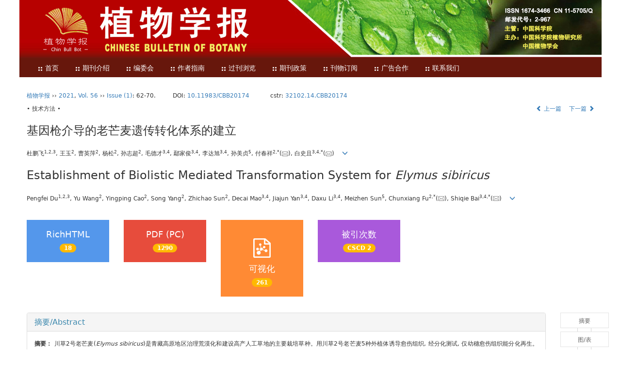

--- FILE ---
content_type: text/html;charset=UTF-8
request_url: https://www.chinbullbotany.com/CN/10.11983/CBB20174
body_size: 22548
content:
<!DOCTYPE html>
<html>
<head>
<META NAME="GENERATOR" CONTENT="北京玛格泰克科技发展有限公司">
<meta http-equiv="Content-Type" content="text/html; charset=utf-8">
<meta http-equiv="X-UA-Compatible" content="IE=edge">
<Meta http-equiv="Content-Language" Content="zh-CN"> 
<meta name="viewport" content="width=device-width, initial-scale=1">

<meta name="citation_issn" content="1674-3466" />
<meta name="citation_journal_title" xml:lang="zh" content="植物学报" />
<meta name="citation_journal_title" xml:lang="en" content="Chinese Bulletin of Botany" />
<meta name="citation_language" content="zh" />
<meta name="citation_volume" content="56" />
<meta name="citation_issue" content="1" />
<meta name="citation_firstpage" content="62" />
<meta name="citation_id" content="56/1/62" />
<meta name="citation_doi" content="10.11983/CBB20174" />
<meta name="citation_title" xml:lang="zh" content="基因枪介导的老芒麦遗传转化体系的建立" />
<meta name="citation_title" xml:lang="en" content="Establishment of Biolistic Mediated Transformation System for Elymus sibiricus" />
<meta name="citation_authors" xml:lang="zh" content="杜鹏飞, 王玉, 曹英萍, 杨松, 孙志超, 毛德才, 鄢家俊, 李达旭, 孙美贞, 付春祥, 白史且" />
<meta name="citation_authors" xml:lang="en" content="Pengfei Du, Yu Wang, Yingping Cao, Song Yang, Zhichao Sun, Decai Mao, Jiajun Yan, Daxu Li, Meizhen Sun, Chunxiang Fu, Shiqie Bai" />
<meta name="citation_publication_date" content="2021-01-01" />
<meta name="citation_online_date" content="2021-01-15" />
<meta name="citation_keywords" xml:lang="zh" content="川草2号老芒麦" />
<meta name="citation_keywords" xml:lang="zh" content="幼穗" />
<meta name="citation_keywords" xml:lang="zh" content="农杆菌侵染" />
<meta name="citation_keywords" xml:lang="zh" content="基因枪转化" />
<meta name="citation_keywords" xml:lang="zh" content="愈伤组织处理" />
<meta name="citation_keywords" xml:lang="en" content="<i>Elymus sibiricus</i> cv. ‘Chuancao No.2’" />
<meta name="citation_keywords" xml:lang="en" content="inflorescence" />
<meta name="citation_keywords" xml:lang="en" content="<i>Agrobacterium</i> infection" />
<meta name="citation_keywords" xml:lang="en" content="biolistic mediated transformation" />
<meta name="citation_keywords" xml:lang="en" content="callus treatment" />
<meta name="Description" xml:lang="zh" content="川草2号老芒麦(Elymus sibiricus)是青藏高原..." />
<meta name="Description" xml:lang="en" content="Elymus sibiricus cv. ‘Chuancao No.2’ is the main cultivated grass spec..." />
<meta name="citation_abstract_html_url" xml:lang="zh" content="https://www.chinbullbotany.com/CN/10.11983/CBB20174" />
<meta name="citation_abstract_html_url" xml:lang="en" content="https://www.chinbullbotany.com/EN/10.11983/CBB20174" />
<meta name="citation_pdf_url" content="https://www.chinbullbotany.com/CN/article/downloadArticleFile.do?attachType=PDF&id=61206" />
<meta name="DC.Format" content="text/html" />
<meta name="DC.Language" content="zh" />
<meta name="DC.Title" content="基因枪介导的老芒麦遗传转化体系的建立" />
<meta name="DC.Identifier" content="10.11983/CBB20174" />
<meta name="DC.Contributor" content="杜鹏飞" />
<meta name="DC.Contributor" content="王玉" />
<meta name="DC.Contributor" content="曹英萍" />
<meta name="DC.Contributor" content="杨松" />
<meta name="DC.Contributor" content="孙志超" />
<meta name="DC.Contributor" content="毛德才" />
<meta name="DC.Contributor" content="鄢家俊" />
<meta name="DC.Contributor" content="李达旭" />
<meta name="DC.Contributor" content="孙美贞" />
<meta name="DC.Contributor" content="付春祥" />
<meta name="DC.Contributor" content="白史且" />
<meta name="DC.Date" content="2021-01-01" />
<meta name="DC.Keywords" xml:lang="zh" content="川草2号老芒麦,幼穗,农杆菌侵染,基因枪转化,愈伤组织处理,"/>
<meta name="DC.Keywords" xml:lang="en" content="<i>Elymus sibiricus</i> cv. ‘Chuancao No.2’,inflorescence,<i>Agrobacterium</i> infection,biolistic mediated transformation,callus treatment,"/>
<meta name="robots" content="index" />

<title>基因枪介导的老芒麦遗传转化体系的建立</title>
<!--css必引 -->
<link href="https://www.chinbullbotany.com/js/bootstrap/css/bootstrap.min.css" rel="stylesheet">
<link rel="stylesheet" href="https://www.chinbullbotany.com/images/1674-3466/css/css.css">
<link href="https://www.chinbullbotany.com/js/bootstrap/css/font-awesome.min.css" rel="stylesheet">
<!-- jQuery必引-->
<script src="https://www.chinbullbotany.com/js/jquery/jquery.min.js"></script>
<script src="https://www.chinbullbotany.com/js/bootstrap/js/bootstrap.min.js"></script>

<style>
	.kongzhitab{
		width:100%;
		overflow-x: auto;
	}
	
	.kongzhitab th{
		padding:5px 10px;
		text-align:center;
	}
	.kongzhitab td{
		padding:5px 10px;
		text-align:center;
	}
</style>

<!--原摘要中的js -->
	<!--图片弹出窗口 必须放在jquery.min.js后-->
	<link rel="stylesheet" href="https://www.chinbullbotany.com/js/colorbox/colorbox.css">
	<script src="https://www.chinbullbotany.com/js/colorbox/jquery.colorbox.js"></script>
	<script type="text/javascript">
	//等比缩放图片
function DrawImage(ImgD,FitWidth,FitHeight){
	var image=new Image();
	image.src=ImgD.src;
	if(image.width>0 && image.height>0){
		if(image.width/image.height>= FitWidth/FitHeight){
			if(image.width>FitWidth){
				ImgD.width=FitWidth;
				ImgD.height=(image.height*FitWidth)/image.width;
			}else{
				ImgD.width=image.width;
				ImgD.height=image.height;
			}
		} else{
			if(image.height>FitHeight){
				ImgD.height=FitHeight;
				ImgD.width=(image.width*FitHeight)/image.height;
			}else{
				ImgD.width=image.width;
				ImgD.height=image.height;
			}
		}enm
	}
}
	window.onload=function(){
		$(".figureClass").colorbox({rel:'figureClass', inline:true, width:"80%"});
		$(".inline").colorbox({rel:'inline',inline:true, width:"80%"});
		
	}
	</script>
	<!--图片弹出窗口结束-->
	
	<!--原摘要中js end -->
<script language="javascript" src="https://www.chinbullbotany.com/js/modelDialog1.js"></script>
<script language="javascript" src="https://www.chinbullbotany.com/js/layer2.1/layer.js"></script>
<script language="javascript" src="https://www.chinbullbotany.com/js/drag.js"></script>
<script language="javascript" src="https://www.chinbullbotany.com/js/store.js"></script>
<script language="javascript" src="https://www.chinbullbotany.com/js/download.js"></script>
<script>
MathJax = {
tex: {
inlineMath: [['$', '$'], ['\\(', '\\)']]
},
svg: {
fontCache: 'global'
}
};
</script>
<script type="text/javascript" id="MathJax-script" async src="https://www.chinbullbotany.com/js/mathJax3.0/tex-svg.js"></script>
<script type="text/javascript">
jQuery(function() {
	jQuery.ajax({
		url: "https://www.chinbullbotany.com/CN/user/validateCollectArticle.do?articleId=61206",
		success: function(res) {
			collectCount();
			if (res == "true") {
				jQuery("#collectArticle").append("已收藏");
			}
			if (res == "false") {
				jQuery("#collectArticle").append("<a href='javascript:;' onclick=\"collectArticle('61206')\">收藏文章</a>");
			}
		}
	});
});

function collectCount() {
	jQuery.ajax({
		url: "https://www.chinbullbotany.com/CN/user/articleCollectionTimes.do?articleId=61206",
		success: function(res) {
			jQuery("#collectCount").html("");
			jQuery("#collectCount").append(res);
		}
	});
}

function collectArticle(id) {
	var url = window.location.href;
	jQuery.ajax({
		url: "https://www.chinbullbotany.com/CN/user/addCollectArticle.do",
		data: {
			"articleId": id,
			"url": url
		},
		type: "post",
		success: function(res) {
			if (res == "true") {
				document.getElementById("collectArticle").innerHTML = "已收藏";
				collectCount();
				alert("收藏成功！");
			} else if (res == "false") {
				alert("您已经收藏过该篇文章啦！");
				window.location.reload();
			} else if (res.length > 5) {
				window.location.href = "https://www.chinbullbotany.com/CN/user/userInfo_cn.jsp?url=" + res;
			} else {
				alert("收藏失败！");
				window.location.reload();
			}
		},
		error: function() {
			alert("收藏失败！");
		}
	});
}


//可视化开始
$(document).ready(function(){
    jQuery.getJSON("https://www.chinbullbotany.com/CN/lexeme/existsCnctstInArticle.do?articleID=61206", null, function(json){
        if(json.result){
            $("#knowledge_map_count").html(json.count);
            $("#knowledge_map_div").show();
        }
    });
});
function changeKnowledgeMapImg(flag){
    if(flag==1){
        document.getElementById("knowledge_map_img").src="../../images/knowledge_map1.png";
    }else{
        document.getElementById("knowledge_map_img").src="../../images/knowledge_map2.png";
    }
}
//可视化结束
<!--
//点赞开始
jQuery(function() {
    jQuery.ajax({
        url: 'https://www.chinbullbotany.com/CN/article/showArticleLikedNum.do',
        data: {
            articleId: 61206
        },
        type: 'post',
        dataType: 'json',
        success:function(data){  //成功的回调函数
            $("#articleLikedNum").text(data);
        },
        error:function (XMLHttpRequest, textStatus, errorThrown) {
            console.log("错误");
            // 状态码
            console.log(XMLHttpRequest.status);
            // 状态
            console.log(XMLHttpRequest.readyState);
            // 错误信息
            console.log(textStatus);
        }
    });
});

function addArticleLikedNum(id){
    jQuery.ajax({
        url: 'https://www.chinbullbotany.com/CN/article/addArticleLikedNum.do',
        data: {
            articleId: id
        },
        type: 'post',
        dataType: 'json',
        success:function(data){  //成功的回调函数
            if(data==-1){
                alert('今日已点赞！！');
            }else{
                $("#articleLikedNum").text(data);
            }
        },
        error:function (XMLHttpRequest, textStatus, errorThrown) {
            console.log("错误");
            // 状态码
            console.log(XMLHttpRequest.status);
            // 状态
            console.log(XMLHttpRequest.readyState);
            // 错误信息
            console.log(textStatus);
        }
    });
}
//点赞结束
 -->

function lsdy2(attachType,articleId,qiKanWangZhi,nian,issn){
	var pars = "attachType="+attachType+"&id="+articleId;
		if(attachType == "RICH_HTML"){
			jQuery.post(qiKanWangZhi+"/CN/article/downloadArticleFileFee.do?" + new Date(), pars, function(data){
				window.location.href = qiKanWangZhi+"/article/"+nian+"/"+issn+"/"+articleId;
			});			
		}else{
			window.location.href = qiKanWangZhi+"/CN/article/downloadArticleFile.do?attachType="+attachType+"&id="+articleId;	
		}	
					$('.layui-layer').hide();
	$('.layui-layer-shade').hide();
}
function submitLogin(login_id, remote_password){
	var login_id = document.getElementById(login_id).value;
	var remote_password = document.getElementById(remote_password).value;
	var pars = "login_id="+login_id+"&remote_password="+remote_password;
	jQuery.post("https://www.chinbullbotany.com/CN/user/login.do?" + new Date(), pars, function(data){
		window.subwin = new SubWindow("下载文件",data,null,null,null,null,'620px','310px',null,null,"#dddddd","true",null,null,"true",null);
		subwin.show();
	});
}

function close(){
		subwin.close();
	}
 
function showArticleFile(url,attachType,articleId){
	var viewAttach = url+"/CN/article/showArticleFile.do?attachType="+attachType+"&id="+articleId;
	window.open(viewAttach,"下载文件","toolbar=no,location=no,directories=no,status=no,menubar=no,scrollbars=no,resizeable=no,copyhistory=no,width=520,height=200,left=88,top=88");
}                      
function searchKeyword(url,id,keyword){
	var form = document.refForm;
	form.searchSQL.value="(("+keyword+"[Keyword]) AND "+id+"[Journal])";
	form.action = url+"/CN/article/advancedSearchResult.do";
	form.submit();
}		
function searchEnKeyword(url,id,keyword){
	var form = document.refForm;
	form.searchSQL.value="(("+keyword+"[Keyword]) AND "+id+"[Journal])";
	form.action = url+"/EN/article/advancedSearchResult.do";
	form.submit();
}		
	
function searchAuthor(url,id,author){
	var form = document.refForm;
	form.searchSQL.value="(("+author+"[Author]) AND "+id+"[Journal])";
	form.action = url+"/CN/article/searchArticleResult.do";
	form.submit();
}
	
function addtobookshelf(url,articleId){
	var addbookshelf = "";
	addbookshelf = url+"/CN/article/addBookShelf.do?id="+articleId;
	window.open(addbookshelf,"添加到书架","");
}	
	
function showTxtFile(url,articleId){
	var showtxtfile = "";
	showtxtfile = url+"/CN/article/showTxtFile.do?id="+articleId;
	window.open(showtxtfile,"引用管理器","");
}

function addComment(url,articleId){
	var addComment = "";
	addComment = url+"/CN/comment/addComment.do?id="+articleId;
	window.open(addComment,"文章反馈","toolbar=no,location=no,directories=no,status=no,menubar=no,scrollbars=no,resizeable=no,copyhistory=no,width=520,height=300,left=88,top=88");
}



function findPassword(email){
	var emailReg = /^([a-zA-Z0-9_-])+@([a-zA-Z0-9_-])+(.[a-zA-Z0-9_-])+/
	var email = document.getElementById(email).value;
	var matchemail = emailReg.test(email);
	var pars = "email="+email;
	if(email == '' || email == null){
		alert("Email不能为空！");
		return false;
	} else {
		if(matchemail){
			jQuery.post("https://www.chinbullbotany.com/CN/user/findPassword.do?" + new Date(), pars, function(data){
				subwin.close();
			});
		}else{
			alert("Email格式不正确");		
		}
	}
}

//编辑推荐 
$(document).ready(function(){
    var recommendedArticlesCount = 0;
    $("#recommendedArticles-list").load("https://www.chinbullbotany.com/CN/article/recommendedArticles.do?id=61206",null,function(){
    	recommendedArticlesCount = $("#recommendedArticlesCount1").val();
    	$("#recommendedArticlesCount").html($("#recommendedArticlesCount1").val());
    	
    	if(recommendedArticlesCount == 0){
    		$("#bianjituijian").css("display","none");
    		$("#bianjituijianli").css("display","none");
    	}else{
    		$("#bianjituijian").css("display","block");
    		$("#bianjituijianli").css("display","block");
    	}
    });
});

//中图分类号
function subjectScheme(url,code, journalId){
	var form = document.subjectSchemeForm;
	var searchSQL = "(("+ code +"[Words]) AND "+ journalId +"[Journal])";
	form.searchSQL.value = searchSQL;
	form.action = url + "/CN/article/advancedSearchResult.do";
	form.language.value = "";
	form.submit();
}
</script>

	

	<script src="https://www.chinbullbotany.com/images/1674-3466/js/abstract.js"></script>
	<!--[if lt IE 9]>
	<script src="https://cdn.bootcss.com/html5shiv/3.7.3/html5shiv.min.js"></script>
	<script src="https://cdn.bootcss.com/respond.js/1.4.2/respond.min.js"></script>
	<![endif]-->
	
	<style>
		#bsBox{
			width:560px !important;
			height:420px !important;
		}
		.bFind-wrapper-top{
			height:25px !important;
		}
		#bsWXBox{
			height: 257px !important;
			width: 232px !important;
		}
	</style>
	

</head>
<body id="goTop" style="background:#fff;">
<div class="header">
	<!--<div class="ding" style="padding:2px 10px;"><a href="http://www.integrativebiology.ac.cn" target="_blank"><img src="https://www.chinbullbotany.com/images/banner_qkw.png" width="175"></a></div>-->
	<div class="banner">
		<img src="https://www.chinbullbotany.com/images/1674-3466/banner.jpg">
	</div>
	
	<div id="nav">
		  <ul id="navMenu">
		   <li><a href='https://www.chinbullbotany.com/CN/1674-3466/home.shtml'><img src="https://www.chinbullbotany.com/images/1674-3466/12.png">首页</a></li>
			<li><a href='#' rel='dropmenu1'><img src="https://www.chinbullbotany.com/images/1674-3466/12.png">期刊介绍</a></li>
			<li><a href='#' rel='dropmenu3'><img src="https://www.chinbullbotany.com/images/1674-3466/12.png">编委会</a></li>
			<li><a href='#' rel='dropmenu2'><img src="https://www.chinbullbotany.com/images/1674-3466/12.png">作者指南</a></li>
			<li><a href='https://www.chinbullbotany.com/CN/article/showOldVolumn.do'><img src="https://www.chinbullbotany.com/images/1674-3466/12.png">过刊浏览</a></li>
			<li><a href='#' rel='dropmenu4'><img src="https://www.chinbullbotany.com/images/1674-3466/12.png">期刊政策</a></li>
			<li><a href='https://www.chinbullbotany.com/CN/column/column40.shtml'><img src="https://www.chinbullbotany.com/images/1674-3466/12.png">刊物订阅</a></li>
			<li><a href='https://www.chinbullbotany.com/CN/column/column41.shtml'><img src="https://www.chinbullbotany.com/images/1674-3466/12.png">广告合作</a></li>
			<li><a href='https://www.chinbullbotany.com/CN/column/column42.shtml'><img src="https://www.chinbullbotany.com/images/1674-3466/12.png">联系我们</a></li>
				
			<!--<li><a href='https://www.chinbullbotany.com/CN/user/userInfo_cn.jsp'><img src="https://www.chinbullbotany.com/images/1674-3466/12.png">登录</a></li>-->
		<!--<li style="list-style: none;float:right;margin-right: 26px;"><a href='https://www.chinbullbotany.com/EN/1674-3466/home.shtml' target='_blank' style="color:#f6f65a;">English Version</a></li>-->
		 </ul>
    </div>
           <script type='text/javascript' src='https://www.chinbullbotany.com/images/1674-3466/js/dropdown.js'></script>
		   <ul id="dropmenu1" class="dropMenu">
			<li><a href="https://www.chinbullbotany.com/CN/column/column28.shtml">《植物学报》简介</a></li>
			<li><a href="https://www.chinbullbotany.com/CN/column/column29.shtml">检索系统收录</a></li>
	  		<li><a href="https://www.chinbullbotany.com/CN/column/column30.shtml">综合评价指标</a></li>
	  		<li><a href="https://www.chinbullbotany.com/CN/column/column31.shtml">获奖情况</a></li>
			<li><a href="https://www.chinbullbotany.com/CN/column/item982.shtml">审稿流程</a></li>
			<li><a href="https://www.chinbullbotany.com/CN/column/item515.shtml">历史沿革</a></li>
			<li><a href="https://www.chinbullbotany.com/CN/column/item1061.shtml">历年审稿专家</a></li>
		   </ul>

			<ul id="dropmenu2" class="dropMenu">
			<li><a href="https://www.chinbullbotany.com/CN/column/column33.shtml">《植物学报》征稿简则</a></li>
			<li><a href="https://www.chinbullbotany.com/CN/column/item966.shtml">数据政策</a></li>
			<li><a href="https://www.chinbullbotany.com/CN/column/column34.shtml">投稿指南</a></li>
			<li><a href="https://www.chinbullbotany.com/CN/column/column35.shtml">论文模板</a></li>
			<li><a href="https://www.chinbullbotany.com/CN/column/column36.shtml"> 论文写作基本格式规范</a></li>
			<li><a href="https://www.chinbullbotany.com/CN/column/column37.shtml">参考文献著录格式 </a></li>
			<li><a href="https://www.chinbullbotany.com/CN/column/column38.shtml">长英文摘要撰写模板</a></li>
			<li><a href="https://www.chinbullbotany.com/CN/column/column39.shtml">论文出版与版权转让协议</a></li>
			</ul>
		    <ul id="dropmenu3" class="dropMenu">
			<li><a href="https://www.chinbullbotany.com/CN/column/column32.shtml">编委会</a></li>
			<li><a href="https://www.chinbullbotany.com/CN/column/item1181.shtml">青年编委</a></li>
			</ul>
		    <ul id="dropmenu4" class="dropMenu">
			<li><a href="https://www.chinbullbotany.com/CN/column/item1240.shtml">出版政策</a></li>
			<li><a href="https://www.chinbullbotany.com/CN/column/item1237.shtml">开放获取</a></li>
			<li><a href="https://www.chinbullbotany.com/CN/column/item1238.shtml">出版道德行为标准</a></li>
			<li><a href="https://www.chinbullbotany.com/CN/column/item1239.shtml">版权政策</a></li>
			</ul>
			<script type="text/javascript">cssdropdown.startchrome("navMenu")</script>
			
</div>
<div class="container whitebg">
<div class="abs-con">
  <div class="row">
  <div class="col-md-12">
       <p style="margin-top:10px;">
            <span><a href="https://www.chinbullbotany.com">植物学报</a> ›› <a href="https://www.chinbullbotany.com/CN/article/showTenYearVolumnDetail.do?nian=2021">2021</a>, <a href="https://www.chinbullbotany.com/CN/article/showTenYearVolumnDetail.do?nian=2021">Vol. 56</a>  ›› <a href="https://www.chinbullbotany.com/CN/volumn/volumn_2159.shtml">Issue (1)</a>: 62-70.</span><span class="doi-doi">DOI: <a href="https://doi.org/10.11983/CBB20174" target="_blank">10.11983/CBB20174</a></span><span class="doi-doi">&nbsp;&nbsp;cstr: <a href="https://cstr.cn/32102.14.CBB20174" target="_blank">32102.14.CBB20174</a></span>        </p>
	<p>
			</p>
    <p class="clearfix">
      <span class="pull-left">• 技术方法 •</span>
      <span class="pull-right"><a href="https://www.chinbullbotany.com/CN/abstract/abstract61004.shtml"><i class="glyphicon glyphicon-chevron-left"></i> 上一篇</a> &nbsp;&nbsp;&nbsp;<a href="https://www.chinbullbotany.com/CN/abstract/abstract61014.shtml">下一篇 <i class="glyphicon glyphicon-chevron-right"></i></a></span>
    </p>
    <!--中文-->
    
            <h3 class="abs-tit">
         基因枪介导的老芒麦遗传转化体系的建立    
       </h3>
         <p data-toggle="collapse" data-target="#divPanel">
        <span>
               		杜鹏飞<sup>1</sup><sup>,</sup><sup>2</sup><sup>,</sup><sup>3</sup>, 王玉<sup>2</sup>, 曹英萍<sup>2</sup>, 杨松<sup>2</sup>, 孙志超<sup>2</sup>, 毛德才<sup>3</sup><sup>,</sup><sup>4</sup>, 鄢家俊<sup>3</sup><sup>,</sup><sup>4</sup>, 李达旭<sup>3</sup><sup>,</sup><sup>4</sup>, 孙美贞<sup>5</sup>, 付春祥<sup>2</sup><sup>,</sup><sup>*</sup>(<a href="mailto:fucx@qibebt.ac.cn"><img src="https://www.chinbullbotany.com/images/email.png" border="0" /></a>), 白史且<sup>3</sup><sup>,</sup><sup>4</sup><sup>,</sup><sup>*</sup>(<a href="mailto:610852681@qq.com"><img src="https://www.chinbullbotany.com/images/email.png" border="0" /></a>)
                &nbsp;&nbsp;
        <span data-placement="right"  type="button">
        <i class="glyphicon glyphicon-menu-down" style="cursor:pointer;"></i>
        </span>
        </span>
    </p>
    <div id="divPanel" class="collapse bs-callout">
        <address class="address">
            <ol class="list-unstyled">
            	                <li><sup>1</sup>西南民族大学, 成都 610041<br/><sup>2</sup>中国科学院青岛生物能源与过程研究所, 中国科学院生物燃料重点实验室, 山东省能源生物遗传资源重点实验室, 山东省合成生物技术创新中心, 青岛 266101<br/><sup>3</sup>四川省草原科学研究院, 成都 611731<br/><sup>4</sup>国家林草局青藏高原高寒草地生态修复工程技术研究中心, 成都 611731<br/><sup>5</sup>青岛市中心血站, 青岛 266071</li>
                            </ol>
            
        </address>
        <ul class="list-unstyled code-style" style="overflow: hidden;">
            <li>
				<span>
											<code>收稿日期:</code>2020-11-02
									</span>
				<span>
									</span>
				<span>
											<code>接受日期:</code>2021-01-05
									</span>
				<span>
											<code>出版日期:</code>2021-01-01
									</span>
				<span>
											<code>发布日期:</code>2021-01-15
									</span>
			</li>
            <li>				<code>通讯作者:</code>
					付春祥,白史且
							</li>
            <li>				<code>作者简介:</code><a href='mailto:610852681@qq.com'>610852681@qq.com</a><br/><label>*</label>E-mail: <a href='mailto:fucx@qibebt.ac.cn'>fucx@qibebt.ac.cn</a>;<br/>
				
							</li>
            <li>            
            					<code  class="pull-left" style="overflow: hidden;">基金资助:</code><div class="pull-left">首批万人计划四川天府杰出科学家项目(2018);四川省重点研发项目(2019YFN0170);西南民族大学研究生创新型科研项目(CX2019SZ91);山东省农业良种工程(2019LZGC010)</div>					
						</li>
           
        </ul>
    </div>
    <!--中文end-->
    <!------------------------------------英文---------------------------------------------------------------------->
        <h3 class="abs-tit">        
	       Establishment of Biolistic Mediated Transformation System for <i>Elymus sibiricus</i>	   
    </h3>
        <p data-toggle="collapse" data-target="#divPanelEn">
        <span>
               		Pengfei Du<sup>1</sup><sup>,</sup><sup>2</sup><sup>,</sup><sup>3</sup>, Yu Wang<sup>2</sup>, Yingping Cao<sup>2</sup>, Song Yang<sup>2</sup>, Zhichao Sun<sup>2</sup>, Decai Mao<sup>3</sup><sup>,</sup><sup>4</sup>, Jiajun Yan<sup>3</sup><sup>,</sup><sup>4</sup>, Daxu Li<sup>3</sup><sup>,</sup><sup>4</sup>, Meizhen Sun<sup>5</sup>, Chunxiang Fu<sup>2</sup><sup>,</sup><sup>*</sup>(<a href="mailto:fucx@qibebt.ac.cn"><img src="https://www.chinbullbotany.com/images/email.png" border="0" /></a>), Shiqie Bai<sup>3</sup><sup>,</sup><sup>4</sup><sup>,</sup><sup>*</sup>(<a href="mailto:610852681@qq.com"><img src="https://www.chinbullbotany.com/images/email.png" border="0" /></a>)
			&nbsp;&nbsp;
			<span data-placement="right"  type="button">
			<i class="glyphicon glyphicon-menu-down" style="cursor:pointer;"></i>
			</span>
                
        </span>
    </p>    
    
    <div id="divPanelEn" class="collapse bs-callout">
        <address class="address">
             <ol class="list-unstyled">
            	                <li><sup>1</sup>Southwest University for Nationalities, Chengdu 610041, China<br/><sup>2</sup>Shandong Technology Innovation Center of Synthetic Biology, Shandong Provincial Key Laboratory of Energy Genetics, Key Laboratory of Biofuels, Qingdao Institute of Bioenergy and Bioprocess Technology, Chinese Academy of Sciences, Qingdao 266101, China<br/><sup>3</sup>Sichuan Grassland Science Research Institute, Chengdu 611731, China<br/><sup>4</sup>Engineering Research Center for Ecological Restoration of Alpine Grassland on the Qinghai-Tibet Plateau, National Forestry and Grassland Administration, Chengdu 611731, China<br/><sup>5</sup>Qingdao Blood Center, Qingdao 266071, China</li>
                            </ol>
        </address>
         <ul class="list-unstyled code-style" style="overflow: hidden;">
            <li>
				<span>
											<code>Received:</code>2020-11-02
									</span>
				<span>
									</span>
				<span>
											<code>Accepted:</code>2021-01-05
									</span>
				<span>
											<code>Online:</code>2021-01-01
									</span>
				<span>
											<code>Published:</code>2021-01-15
									</span>
			</li>
            <li>				<code>Contact:</code>
					Chunxiang Fu,Shiqie Bai   
							</li>
            <li>			</li>
            <li>            
            			</li>           
        </ul>
    </div>
    
    <!--英文end-->
    <!-------------------------6大块组----------------------------------------------->
    <div class="group clearfix">
        <div class="row diyihangdg">
                      <div class="col-xs-6 col-sm-4 col-md-2 col-lg-2 margin-bottom-10">
                            <span class="change-section">
                                                                    <a href="#" onclick="lsdy1('RICH_HTML','61206','https://www.chinbullbotany.com','2021','article/2021/1674-3466/1674-3466-56-1-62.shtml');return false;" class="black-bg btn-menu">
                                    <i class="fa fa-file-text"></i>
                                    <h2>RichHTML</h2>
                                    <span class="badge">




18</span>
                                 </a>
                                
                            </span>
            </div>
                                    <div class="col-xs-6 col-sm-4 col-md-2 col-lg-2 margin-bottom-10">
	            <span class="change-section">
	                <a href="#1" onClick="lsdy1('PDF','61206','https://www.chinbullbotany.com','2021','2159');return false;" class="black-bg btn-menu">
	                    <i class="fa fa-file-pdf-o text-danger"></i>
	                    <h2>PDF (PC)</h2>
	                    <span class="badge">




1290

</span>
	                </a>
	            </span>
            </div>
                                  <!--
            <div class="col-xs-6 col-sm-4 col-md-2 col-lg-2 margin-bottom-10">
                <span class="change-section">
                    <a href="javascript:void(0);" class="black-bg btn-menu" id="likedNum" onclick="addArticleLikedNum(61206)">
                        <i class="fa fa-thumbs-up"></i>
                        <h2>赞</h2>
                        <span id="articleLikedNum" class="badge"></span>
                    </a>
                </span>
            </div>
             -->
                                    <div class="col-xs-6 col-sm-4 col-md-2 col-lg-2 margin-bottom-10" id="knowledge_map_div" style="display:none;">
                            <span class="change-section" onmouseover="changeKnowledgeMapImg(2)" onmouseout="changeKnowledgeMapImg(1)">
                                <a href="../lexeme/showArticleByLexeme.do?articleID=61206" class="black-bg btn-menu">
                                    <i class="fa text-muted"><img src="../../images/knowledge_map1.png" height="40" style="margin:0px;" width="36" id="knowledge_map_img"></i>
                                    <h2>可视化</h2>
                                    <span class="badge" id="knowledge_map_count">0</span>
                                </a>
                            </span>
            </div>
			            <div class="col-xs-6 col-sm-4 col-md-2 col-lg-2 margin-bottom-10">
                            <span class="change-section">
                                <a href="" class="black-bg btn-menu">
                                    <i class="fa fa-link text-warning"></i>
                                    <h2>被引次数</h2>
                                    <span class="badge">
																																																				CSCD 2
																																																	</span>
                                </a>
                            </span>
            </div>
			
        </div>
        
        <!--<div class="jumbotron" id="showPdf2">
            <ul class="list-unstyled">
                <li><a href="">1. 探讨2016版国际胰瘘研究小组定义和分级系统对胰腺术后患者胰瘘分级的影响.PDF<span>(500KB)</span></a></li>
            </ul>
        </div>-->
        
    </div>
    <!--6大块组------------------->
    </div>
    </div>
    </div>
    <div class="row" id="pin">
        <div class="col-lg-11 col-md-10 col-sm-12 col-sm-12">
            <!--折叠面板begin-->
            <div class="panel-group" id="accordion" role="tablist" aria-multiselectable="true">
                <div class="panel panel-default">
                    <div class="panel-heading" role="tab" id="zhaiyao" onClick="xianshi(this)" style="cursor: pointer;">
                        <h4 class="panel-title">
                            <a id="abstract">
                               	 摘要/Abstract
                            </a>
                        </h4>
                    </div>
                    <div id="collapseOne" class="panel-collapse collapse" role="tabpanel" aria-labelledby="headingOne" name="#abstract" style="display:block;">
                        <div class="panel-body line-height text-justify">
                                                        <p><strong>摘要： </strong>川草2号老芒麦(<i>Elymus sibiricus</i>)是青藏高原地区治理荒漠化和建设高产人工草地的主要栽培草种。用川草2号老芒麦5种外植体诱导愈伤组织, 经分化测试, 仅幼穗愈伤组织能分化再生。以当代培养25天和35天的结构致密坚硬的幼穗愈伤组织为受体, 分别进行农杆菌侵染和基因枪转化, 结果只有基因枪能转化成功。在基因枪转化过程中, 采用高渗培养和滤纸干燥2种方式预处理愈伤组织, 结果表明滤纸干燥处理比高渗处理转化效率高。当代诱导25天的幼穗愈伤组织, 滤纸干燥处理2小时转化效率最高, 达40%。该研究成功获得了基因枪转化的以川草2号老芒麦幼穗愈伤为受体的阳性愈伤组织。</p>
                                                        <div></div>
                            <form name="refForm" action="showCorrelativeArticle.do" method=post target=_blank>
							<input type="hidden" name="searchSQL" value="" />
                            <input type=hidden name="keyword" value="" id="keyword">
							<input type=hidden name="author" value="" id="author">
                            
                                                        <p><strong>关键词: </strong>
                               																				                                       <a href="#" onClick="searchKeyword('https://www.chinbullbotany.com','1','川草2号老芒麦')">川草2号老芒麦, </a>
	                                                                        											                                       <a href="#" onClick="searchKeyword('https://www.chinbullbotany.com','1','幼穗')">幼穗, </a>
	                                                                        											                                       <a href="#" onClick="searchKeyword('https://www.chinbullbotany.com','1','农杆菌侵染')">农杆菌侵染, </a>
	                                                                        											                                       <a href="#" onClick="searchKeyword('https://www.chinbullbotany.com','1','基因枪转化')">基因枪转化, </a>
	                                                                        											                                       <a href="#" onClick="searchKeyword('https://www.chinbullbotany.com','1','愈伤组织处理')">愈伤组织处理</a> 
	                                                                                                    </p>
                                                                                    <p><strong>Abstract: </strong><i>Elymus sibiricus</i> cv. ‘Chuancao No.2’ is the main cultivated grass species for desertification control and construction of high-yield and high-quality pasture in northwest Sichuan Plateau. In this study, we tested five explants of <i>E. sibiricus </i>cv. ‘Chuancao No.2’ for callus induction, and found that only inflorescence calli were able to differentiate and regenerate. The calli of inflorescence with dense and hard structure cultured for 25 d and 35 d were used for <i>Agrobacterium</i> and biolistic mediated transformation respectively. The results showed that only biolistic-mediated transformation could produce positive transgenic calli of ‘Chuancao No.2’. In the process of biolistic-mediated transformation, the calli was pretreated in two ways: hyperosmotic culture and filter paper drying. The results revealed that the transformation efficiency of filter paper drying was higher than that of hyperosmotic treatment. For the inflorescence callus after 25 d induction, the transformation efficiency under the condition of 2 h drying of filter paper was highest which reached about 40%. In short, we applied the biolistic technology in ‘Chuancao No.2’ for the first time and successfully obtained the positive transgenic inflorescence calli. This work will lead to establishment of the robust transformation system for <i>E. sibiricus</i> in future.</p>
                                                        	                            <p><strong>Key words: </strong>
	                            																				                                       <a href="#" onClick="searchEnKeyword('https://www.chinbullbotany.com','1','<i>Elymus sibiricus</i> cv. ‘Chuancao No.2’')"><i>Elymus sibiricus</i> cv. ‘Chuancao No.2’, </a>
	                                    	                            											                                       <a href="#" onClick="searchEnKeyword('https://www.chinbullbotany.com','1','inflorescence')">inflorescence, </a>
	                                    	                            											                                       <a href="#" onClick="searchEnKeyword('https://www.chinbullbotany.com','1','<i>Agrobacterium</i> infection')"><i>Agrobacterium</i> infection, </a>
	                                    	                            											                                       <a href="#" onClick="searchEnKeyword('https://www.chinbullbotany.com','1','biolistic mediated transformation')">biolistic mediated transformation, </a>
	                                    	                            											                                       <a href="#" onClick="searchEnKeyword('https://www.chinbullbotany.com','1','callus treatment')">callus treatment</a> 
	                                    	                                                            </p>
                                                         </form>
                              <!-- 分类号查询跳转 -->
                             <form name="subjectSchemeForm" action="" method=post target=_blank>
                             	<input type="hidden" name="searchSQL" />
                             	<input type="hidden" name="language" />
                             </form>
                            <!--分类号-->
                                                        <!--分类号end-->
                            <div class="row hidden-xs hidden-sm">
                                <div class="col-xs-12 col-sm-2 col-md-2 col-lg-2 margin-bottom-10 text-center">
                                    <div class="text-primary btn-menu">
                                        <h4>引用本文</h4>

                                    </div>
                                </div>
                                <div class="col-xs-12 col-sm-10 col-md-10 col-lg-10 margin-bottom-10">
                                    <div class="primary-border">
                                        															<p><b>杜鹏飞, 王玉, 曹英萍, 杨松, 孙志超, 毛德才, 鄢家俊, 李达旭, 孙美贞, 付春祥, 白史且</b>. 基因枪介导的老芒麦遗传转化体系的建立. 植物学报, 2021, <b>56</b>(1): 62-70.	</p>
																																									     												                                                                                                        	                                                                                                                      <p><b>Pengfei Du, Yu Wang, Yingping Cao, Song Yang, Zhichao Sun, Decai Mao, Jiajun Yan, Daxu Li, Meizhen Sun, Chunxiang Fu, Shiqie Bai</b>. Establishment of Biolistic Mediated Transformation System for <i>Elymus sibiricus</i>. <em>Chinese Bulletin of Botany</em>, 2021, <b>56</b>(1): 62-70.</p>
															                                                                                            </div>

                                </div>
                            </div>
                            <div class="row hidden-xs hidden-sm">
                                <div class="col-xs-12 col-sm-2 col-md-2 col-lg-2 margin-bottom-10 text-center">

                                    <div class="btn-menu bs-callout-warning">
                                        <h4>使用本文</h4>
                                    </div>

                                </div>
                                <div class="col-xs-12 col-sm-10 col-md-10 col-lg-10 margin-bottom-10">

                                    <div class="primary-border">
                                       <div class="primary-border">
                                        <div style="overflow:hidden;">
                                           
                                                <form name=mail action="https://www.chinbullbotany.com/CN/article/sendMail.jsp" method=post target=_blank class="fxtj"> 
												
                                                <a href="#" id="collectArticle" class="shouc"></a> <span id="collectCount"></span> /&nbsp;&nbsp;                                              
													<a onclick="mail.submit()" href="javascript:void(null)" class="tuij">推荐</a>
													<input type="hidden" name="articleId" value='61206'>
												</form>
												
												<form action="https://permission.icopyright.pub/cn/login" method="post" target="_blank" style=" float: left;">
													<input type="hidden" name="journal_code" value="d776157a-c66b-44f5-a250-72ec6ea810eb"/>   
													 <!--期刊代码，必需-->
													<input type="hidden" name="title_zh" id="cn_title" value="基因枪介导的老芒麦遗传转化体系的建立"/>
													<!--文章中文标题，必需-->
													<input type="hidden" name="title_en" id="en_title" value="Establishment of Biolistic Mediated Transformation System for <i>Elymus sibiricus</i>"/>
													 <!--文章英文标题，非必需-->
													<input type="hidden" name="authors_zh" value="杜鹏飞, 王玉, 曹英萍, 杨松, 孙志超, 毛德才, 鄢家俊, 李达旭, 孙美贞, 付春祥, 白史且"/>    
													<!--文章中文作者，必需-->
													<input type="hidden" name="authors_en" value="Pengfei Du, Yu Wang, Yingping Cao, Song Yang, Zhichao Sun, Decai Mao, Jiajun Yan, Daxu Li, Meizhen Sun, Chunxiang Fu, Shiqie Bai"/>    
													<!--文章英文作者，非必需-->
													<input type="hidden" name="doi" value="10.11983/CBB20174"/>   
													<!--文章DOI，非必需-->
													<input type="submit" class="icopyright-btn" value="获取使用授权"> 
												</form>	
                                           
                                        </div>
                                        <p><b>导出引用管理器</b> <span class="daochu"><a href="https://www.chinbullbotany.com/CN/article/getTxtFile.do?fileType=EndNote&id=61206" id="ris_export">EndNote</a>|<a href="https://www.chinbullbotany.com/CN/article/getTxtFile.do?fileType=Ris&id=61206">Ris</a>|<a id="bibtex_export" href="https://www.chinbullbotany.com/CN/article/getTxtFile.do?fileType=BibTeX&id=61206">BibTeX</a></span>
										</p>
										<p><strong>链接本文:</strong>
										<a href="https://www.chinbullbotany.com/CN/10.11983/CBB20174" class="txt_zhaiyao1">https://www.chinbullbotany.com/CN/10.11983/CBB20174</a>
										</p>
										<p>
										<strong>&nbsp;</strong>&nbsp;&nbsp;&nbsp;&nbsp;&nbsp;&nbsp;&nbsp;&nbsp;&nbsp; &nbsp;&nbsp;&nbsp;
											<a href="https://www.chinbullbotany.com/CN/Y2021/V56/I1/62" class="txt_zhaiyao1">
										https://www.chinbullbotany.com/CN/Y2021/V56/I1/62</a>										</p>
                                    </div>
                                </div>
                            </div>
                        </div>
                    </div>
                </div>
                
                                <div class="panel panel-default" >
                    <div class="panel-heading" role="tab" id="tubiao" onClick="xianshi(this)">
                        <h4 class="panel-title">
                            <a id="figure" class="collapsed" href="javascript:;">
                                图/表 <span class="badge badge-info">8</span>
                            </a>
                        </h4>
                    </div>
                    <div id="collapseTwo" class="panel-collapse collapse" role="tabpanel" aria-labelledby="headingTwo" style="display: none;">
                        <div class="panel-body">
                            <!--start-->
                            <div class="row figureCon">
																	<div class="col-lg-3 col-md-4 col-sm-6" style ="width:100%;">
										<div class="thumbnail" style="background:#f8f8f8; border: 1px #eee solid; margin-top:20px;border-radius:15px; padding: 10px;">
																							<div class="img_div">
												<a class="figureClass" href="#figureClass37642"  data-toggle="tooltip" data-placement="bottom" data-original-title="图1&nbsp;&nbsp;PANIC6A (A)、PANIC6D (B)和PANIC6E (C) T-DNA区段 LB: T-DNA区段左边界; OsAct1: 水稻启动子; hph/bar: 筛选标记基因; PvUbi1: 柳枝稷启动子; pporRFP/GUSplus: 红色荧光/葡萄糖苷酸酶报告基因; ZmUbi1: 玉米启动子; Cmr: 氯霉素抗性基因; ccdB: 目的基因; RB: T-DNA区段右边界">
												  <img src="https://www.chinbullbotany.com/fileup/1674-3466/FIGURE/2021-56-1/Images/1674-3466-56-1-62/img_2.png" style="height:auto;max-width:90%;margin:15px auto;"  class="zhaiyao_img">
												</a>
												</div>
																									<div style="color:#666;font-size: 14px;padding: 0px;text-align: center;">
														<b>图1</b>&nbsp;PANIC6A (A)、PANIC6D (B)和PANIC6E (C) T-DNA区段 LB: T-DNA区段左边界; OsAct1: 水稻启动子; hph/bar: 筛选标记基因; PvUbi1: 柳枝稷启动子; pporRFP/GUSplus: 红色荧光/葡萄糖苷酸酶报告基因; ZmUbi1: 玉米启动子; Cmr: 氯霉素抗性基因; ccdB: 目的基因; RB: T-DNA区段右边界
													</div>
																																					<div style="color:#666;font-size: 14px;padding: 0px;text-align: center;margin-bottom:15px;">
														<b>Figure 1</b>&nbsp;T-DNA segment of PANIC6A (A), PANIC6D (B) and PANIC6E (C) LB: Left boundary of T-DNA segment; OsAct1: Rice promoter; hph/bar: Screening marker genes; PvUbi1: Switchgrass promoter; pporRFP/GUSplus: Red fluorescence/glucuronidase reporter gene; ZmUbi1: Maize promoter; Cmr: Chloramphenicol resistant gene; ccdB: Target gene; RB: Right boundary of T-DNA segment
													</div>
																								<div style='display:none'>
													<div id='figureClass37642' style='padding:10px; background:#fff;text-align:center;' class="img_div">
														<img src="https://www.chinbullbotany.com/fileup/1674-3466/FIGURE/2021-56-1/Images/1674-3466-56-1-62/img_2.png" style="height:auto;max-width:90%;margin:15px auto;" class="zhaiyao_img"/>
																													<p style="color:#666;font-size: 14px;padding: 0px;text-align: center;"><b>图1</b>&nbsp;PANIC6A (A)、PANIC6D (B)和PANIC6E (C) T-DNA区段 LB: T-DNA区段左边界; OsAct1: 水稻启动子; hph/bar: 筛选标记基因; PvUbi1: 柳枝稷启动子; pporRFP/GUSplus: 红色荧光/葡萄糖苷酸酶报告基因; ZmUbi1: 玉米启动子; Cmr: 氯霉素抗性基因; ccdB: 目的基因; RB: T-DNA区段右边界</p>
																																											<p style="color:#666;font-size: 14px;padding: 0px;text-align: center;margin-bottom:15px;"><b>Figure 1</b>&nbsp;T-DNA segment of PANIC6A (A), PANIC6D (B) and PANIC6E (C) LB: Left boundary of T-DNA segment; OsAct1: Rice promoter; hph/bar: Screening marker genes; PvUbi1: Switchgrass promoter; pporRFP/GUSplus: Red fluorescence/glucuronidase reporter gene; ZmUbi1: Maize promoter; Cmr: Chloramphenicol resistant gene; ccdB: Target gene; RB: Right boundary of T-DNA segment</p>
																											</div>
												</div>
																					</div>
									</div>
																	<div class="col-lg-3 col-md-4 col-sm-6" style ="width:100%;">
										<div class="thumbnail" style="background:#f8f8f8; border: 1px #eee solid; margin-top:20px;border-radius:15px; padding: 10px;">
																																			<div style="color:#666;font-size: 14px;padding: 0px;margin-top:15px; text-align: center;">
													<b>表1</b>&nbsp;4种农杆菌侵染方案
												</div>
																																				<div style="color:#666;font-size: 14px;padding: 0px;text-align: center;">
													<b>Table 1</b>&nbsp;Four Agrobacterium infection methods
												</div>
																								<a class='inline' href="#inline_content37643" style="text-decoration: none;" data-toggle="tooltip" data-placement="bottom" data-original-title="表1&nbsp;&nbsp;4种农杆菌侵染方案">
													<div class="table-responsive kongzhitab">
															<table class="table" style="height:auto;max-width:90%;margin: 15px auto;color:#333;"> <thead> <tr> <th valign="middle" align="center" style="border-top:1px solid #000;border-bottom:1px solid #000;" rowspan="2">Infect schemes</th> <th valign="middle" align="center" style="border-top:1px solid #000;border-bottom:1px solid #000;" colspan="4">Infection methods</th> </tr> <tr> <th valign="middle" align="center" style="border-top:1px solid #000;border-bottom:1px solid #000;">Predrying treatment<br/>(10 min)</th> <th valign="middle" align="center" style="border-top:1px solid #000;border-bottom:1px solid #000;">Vacuum treatment<br/>(10 min)</th> <th valign="middle" align="center" style="border-top:1px solid #000;border-bottom:1px solid #000;">Ultrasonic treatment<br/>(5 min)</th> <th valign="middle" align="center" style="border-top:1px solid #000;border-bottom:1px solid #000;">Vacuum treatment<br/>(10 min)</th> </tr> </thead> <tbody> <tr> <td valign="middle" align="center" style="border-top:1px solid #000;">1</td> <td valign="middle" align="center" style="border-top:1px solid #000;">-</td> <td valign="middle" align="center" style="border-top:1px solid #000;">+</td> <td valign="middle" align="center" style="border-top:1px solid #000;">+</td> <td valign="middle" align="center" style="border-top:1px solid #000;">+</td> </tr> <tr> <td valign="middle" align="center">2</td> <td valign="middle" align="center">-</td> <td valign="middle" align="center">+</td> <td valign="middle" align="center">+</td> <td valign="middle" align="center">-</td> </tr> <tr> <td valign="middle" align="center">3</td> <td valign="middle" align="center">-</td> <td valign="middle" align="center">-</td> <td valign="middle" align="center">+</td> <td valign="middle" align="center">+</td> </tr> <tr> <td valign="middle" align="center" style="border-bottom:1px solid #000;">4</td> <td valign="middle" align="center" style="border-bottom:1px solid #000;">+</td> <td valign="middle" align="center" style="border-bottom:1px solid #000;">+</td> <td valign="middle" align="center" style="border-bottom:1px solid #000;">+</td> <td valign="middle" align="center" style="border-bottom:1px solid #000;">+</td> </tr> </tbody> </table>
													</div>
												</a>
												<div style='display:none'>
													<div class="table-responsive kongzhitab" id='inline_content37643' style='padding:10px; background:#fff;'>
																												<p style="color:#666;font-size: 14px;padding: 0px;margin-top:15px;text-align: center;"><b>表1</b>&nbsp;4种农杆菌侵染方案</p>
																																										<p style="color:#666;font-size: 14px;padding: 0px;text-align: center;margin-bottom:15px;"><b>Table 1</b>&nbsp;Four Agrobacterium infection methods</p>
																												<table class="table" style="height:auto;max-width:90%;margin: 15px auto;color:#333;"> <thead> <tr> <th valign="middle" align="center" style="border-top:1px solid #000;border-bottom:1px solid #000;" rowspan="2">Infect schemes</th> <th valign="middle" align="center" style="border-top:1px solid #000;border-bottom:1px solid #000;" colspan="4">Infection methods</th> </tr> <tr> <th valign="middle" align="center" style="border-top:1px solid #000;border-bottom:1px solid #000;">Predrying treatment<br/>(10 min)</th> <th valign="middle" align="center" style="border-top:1px solid #000;border-bottom:1px solid #000;">Vacuum treatment<br/>(10 min)</th> <th valign="middle" align="center" style="border-top:1px solid #000;border-bottom:1px solid #000;">Ultrasonic treatment<br/>(5 min)</th> <th valign="middle" align="center" style="border-top:1px solid #000;border-bottom:1px solid #000;">Vacuum treatment<br/>(10 min)</th> </tr> </thead> <tbody> <tr> <td valign="middle" align="center" style="border-top:1px solid #000;">1</td> <td valign="middle" align="center" style="border-top:1px solid #000;">-</td> <td valign="middle" align="center" style="border-top:1px solid #000;">+</td> <td valign="middle" align="center" style="border-top:1px solid #000;">+</td> <td valign="middle" align="center" style="border-top:1px solid #000;">+</td> </tr> <tr> <td valign="middle" align="center">2</td> <td valign="middle" align="center">-</td> <td valign="middle" align="center">+</td> <td valign="middle" align="center">+</td> <td valign="middle" align="center">-</td> </tr> <tr> <td valign="middle" align="center">3</td> <td valign="middle" align="center">-</td> <td valign="middle" align="center">-</td> <td valign="middle" align="center">+</td> <td valign="middle" align="center">+</td> </tr> <tr> <td valign="middle" align="center" style="border-bottom:1px solid #000;">4</td> <td valign="middle" align="center" style="border-bottom:1px solid #000;">+</td> <td valign="middle" align="center" style="border-bottom:1px solid #000;">+</td> <td valign="middle" align="center" style="border-bottom:1px solid #000;">+</td> <td valign="middle" align="center" style="border-bottom:1px solid #000;">+</td> </tr> </tbody> </table>
													</div>
												</div>
																					</div>
									</div>
																	<div class="col-lg-3 col-md-4 col-sm-6" style ="width:100%;">
										<div class="thumbnail" style="background:#f8f8f8; border: 1px #eee solid; margin-top:20px;border-radius:15px; padding: 10px;">
																							<div class="img_div">
												<a class="figureClass" href="#figureClass37644"  data-toggle="tooltip" data-placement="bottom" data-original-title="图2&nbsp;&nbsp;不同外植体诱导出愈伤后约30天的显微图 (A)-(E) 分别表示用种子(成熟胚)、根、下胚轴、茎和幼穗诱导出的愈伤。Bars=50 μm">
												  <img src="https://www.chinbullbotany.com/fileup/1674-3466/FIGURE/2021-56-1/Images/1674-3466-56-1-62/img_3.png" style="height:auto;max-width:90%;margin:15px auto;"  class="zhaiyao_img">
												</a>
												</div>
																									<div style="color:#666;font-size: 14px;padding: 0px;text-align: center;">
														<b>图2</b>&nbsp;不同外植体诱导出愈伤后约30天的显微图 (A)-(E) 分别表示用种子(成熟胚)、根、下胚轴、茎和幼穗诱导出的愈伤。Bars=50 μm
													</div>
																																					<div style="color:#666;font-size: 14px;padding: 0px;text-align: center;margin-bottom:15px;">
														<b>Figure 2</b>&nbsp;Micrographs of calli from different explants (30 d) (A)-(E) Callus induced by seeds (mature embryo), roots, hypocotyl, stem and inflorescence, respectively. Bars=50 μm
													</div>
																								<div style='display:none'>
													<div id='figureClass37644' style='padding:10px; background:#fff;text-align:center;' class="img_div">
														<img src="https://www.chinbullbotany.com/fileup/1674-3466/FIGURE/2021-56-1/Images/1674-3466-56-1-62/img_3.png" style="height:auto;max-width:90%;margin:15px auto;" class="zhaiyao_img"/>
																													<p style="color:#666;font-size: 14px;padding: 0px;text-align: center;"><b>图2</b>&nbsp;不同外植体诱导出愈伤后约30天的显微图 (A)-(E) 分别表示用种子(成熟胚)、根、下胚轴、茎和幼穗诱导出的愈伤。Bars=50 μm</p>
																																											<p style="color:#666;font-size: 14px;padding: 0px;text-align: center;margin-bottom:15px;"><b>Figure 2</b>&nbsp;Micrographs of calli from different explants (30 d) (A)-(E) Callus induced by seeds (mature embryo), roots, hypocotyl, stem and inflorescence, respectively. Bars=50 μm</p>
																											</div>
												</div>
																					</div>
									</div>
																	<div class="col-lg-3 col-md-4 col-sm-6" style ="width:100%;">
										<div class="thumbnail" style="background:#f8f8f8; border: 1px #eee solid; margin-top:20px;border-radius:15px; padding: 10px;">
																							<div class="img_div">
												<a class="figureClass" href="#figureClass37645"  data-toggle="tooltip" data-placement="bottom" data-original-title="图3&nbsp;&nbsp;川草2号老芒麦不同外植体愈伤诱导所用时间及诱导率 误差线为标准误(SE), 样本容量为60。不同小写字母表示差异显著(P&lt;0.05)。">
												  <img src="https://www.chinbullbotany.com/fileup/1674-3466/FIGURE/2021-56-1/Images/1674-3466-56-1-62/img_4.png" style="height:auto;max-width:90%;margin:15px auto;"  class="zhaiyao_img">
												</a>
												</div>
																									<div style="color:#666;font-size: 14px;padding: 0px;text-align: center;">
														<b>图3</b>&nbsp;川草2号老芒麦不同外植体愈伤诱导所用时间及诱导率 误差线为标准误(SE), 样本容量为60。不同小写字母表示差异显著(P&lt;0.05)。
													</div>
																																					<div style="color:#666;font-size: 14px;padding: 0px;text-align: center;margin-bottom:15px;">
														<b>Figure 3</b>&nbsp;Callus induction time and induction rate of different explants in Elymus sibiricus cv. ‘Chuancao No.2’ The error bars indicate standard error (SE), the sample size was 60. Different lowercase letters indicate significant differences (P&lt;0.05).
													</div>
																								<div style='display:none'>
													<div id='figureClass37645' style='padding:10px; background:#fff;text-align:center;' class="img_div">
														<img src="https://www.chinbullbotany.com/fileup/1674-3466/FIGURE/2021-56-1/Images/1674-3466-56-1-62/img_4.png" style="height:auto;max-width:90%;margin:15px auto;" class="zhaiyao_img"/>
																													<p style="color:#666;font-size: 14px;padding: 0px;text-align: center;"><b>图3</b>&nbsp;川草2号老芒麦不同外植体愈伤诱导所用时间及诱导率 误差线为标准误(SE), 样本容量为60。不同小写字母表示差异显著(P&lt;0.05)。</p>
																																											<p style="color:#666;font-size: 14px;padding: 0px;text-align: center;margin-bottom:15px;"><b>Figure 3</b>&nbsp;Callus induction time and induction rate of different explants in Elymus sibiricus cv. ‘Chuancao No.2’ The error bars indicate standard error (SE), the sample size was 60. Different lowercase letters indicate significant differences (P&lt;0.05).</p>
																											</div>
												</div>
																					</div>
									</div>
																	<div class="col-lg-3 col-md-4 col-sm-6" style ="width:100%;">
										<div class="thumbnail" style="background:#f8f8f8; border: 1px #eee solid; margin-top:20px;border-radius:15px; padding: 10px;">
																							<div class="img_div">
												<a class="figureClass" href="#figureClass37646"  data-toggle="tooltip" data-placement="bottom" data-original-title="图4&nbsp;&nbsp;川草2号老芒麦组培再生体系建立及幼穗愈伤分化效率随继代时间的变化 (A) 幼穗接种于愈伤诱导培养基; (B) 幼穗诱导35天后的愈伤; (C) 挑选图(B)中结构致密坚硬的愈伤置于继代培养基15天; (D) 图(C)愈伤置于分化培养基约35天; (E) 图(D)中红色框内愈伤分化显微图; (F) 图(D)中分化苗置于生根培养基约30天; (G) 种子接种于愈伤诱导培养基; (H) 种子诱导35天后的愈伤; (I) 挑选图(H)中结构致密坚硬的愈伤置于继代培养基15天; (J) 图(I)愈伤置于分化培养基约35天; (K) 图(J)中红色框内愈伤分化显微图; (L) 不同再生时间下的幼穗愈伤分化效率(误差线为标准误, 样本容量为30, 不同小写字母表示差异显著(P&lt;0.05))。(D), (F), (G), (J) Bars=2 cm; (A)-(C), (E), (H), (I), (K) Bars=1 cm">
												  <img src="https://www.chinbullbotany.com/fileup/1674-3466/FIGURE/2021-56-1/Images/1674-3466-56-1-62/img_5.png" style="height:auto;max-width:90%;margin:15px auto;"  class="zhaiyao_img">
												</a>
												</div>
																									<div style="color:#666;font-size: 14px;padding: 0px;text-align: center;">
														<b>图4</b>&nbsp;川草2号老芒麦组培再生体系建立及幼穗愈伤分化效率随继代时间的变化 (A) 幼穗接种于愈伤诱导培养基; (B) 幼穗诱导35天后的愈伤; (C) 挑选图(B)中结构致密坚硬的愈伤置于继代培养基15天; (D) 图(C)愈伤置于分化培养基约35天; (E) 图(D)中红色框内愈伤分化显微图; (F) 图(D)中分化苗置于生根培养基约30天; (G) 种子接种于愈伤诱导培养基; (H) 种子诱导35天后的愈伤; (I) 挑选图(H)中结构致密坚硬的愈伤置于继代培养基15天; (J) 图(I)愈伤置于分化培养基约35天; (K) 图(J)中红色框内愈伤分化显微图; (L) 不同再生时间下的幼穗愈伤分化效率(误差线为标准误, 样本容量为30, 不同小写字母表示差异显著(P&lt;0.05))。(D), (F), (G), (J) Bars=2 cm; (A)-(C), (E), (H), (I), (K) Bars=1 cm
													</div>
																																					<div style="color:#666;font-size: 14px;padding: 0px;text-align: center;margin-bottom:15px;">
														<b>Figure 4</b>&nbsp;The process diagram of tissue culture and regeneration system and the plot of callus differentiation efficiency of Elymus sibiricus cv. ‘Chuancao No.2’ with subculture time (A) Inflorescence of ‘Chuancao No.2’ placed in callus induction medium; (B) Callus induced by inflorescence of ‘Chuancao No.2’ for 35 d; (C) The callus with dense and hard structure in figure (B) was selected and placed in medium for 15 d; (D) Callus in figure (C) cultured in differentiation medium for 35 d; (E) The micrograph of callus in red frame in figure (D); (F) Differentiated seedlings in figure (D) placed in rooting medium for 30 d; (G) Seeds placed in callus induction medium; (H) Callus induced by seeds for 35 d; (I) The callus with dense and hard structure in figure (H) was selected and placed in subculture medium for 15 d; (J) Callus in figure (I) cultured in differentiation medium for 35 d; (K) The micrograph of callus in red frame in figure (J); (L) The differentiation efficiency of callus induced by inflorescence at different time periods (The error line is the standard error, and the sample size is 30; Different lowercase letters indicate significant differences at P&lt;0.05). Bars in (D), (F), (G), (J)=2 cm; Bars in (A)-(C), (E), (H), (I), (K)=1 cm
													</div>
																								<div style='display:none'>
													<div id='figureClass37646' style='padding:10px; background:#fff;text-align:center;' class="img_div">
														<img src="https://www.chinbullbotany.com/fileup/1674-3466/FIGURE/2021-56-1/Images/1674-3466-56-1-62/img_5.png" style="height:auto;max-width:90%;margin:15px auto;" class="zhaiyao_img"/>
																													<p style="color:#666;font-size: 14px;padding: 0px;text-align: center;"><b>图4</b>&nbsp;川草2号老芒麦组培再生体系建立及幼穗愈伤分化效率随继代时间的变化 (A) 幼穗接种于愈伤诱导培养基; (B) 幼穗诱导35天后的愈伤; (C) 挑选图(B)中结构致密坚硬的愈伤置于继代培养基15天; (D) 图(C)愈伤置于分化培养基约35天; (E) 图(D)中红色框内愈伤分化显微图; (F) 图(D)中分化苗置于生根培养基约30天; (G) 种子接种于愈伤诱导培养基; (H) 种子诱导35天后的愈伤; (I) 挑选图(H)中结构致密坚硬的愈伤置于继代培养基15天; (J) 图(I)愈伤置于分化培养基约35天; (K) 图(J)中红色框内愈伤分化显微图; (L) 不同再生时间下的幼穗愈伤分化效率(误差线为标准误, 样本容量为30, 不同小写字母表示差异显著(P&lt;0.05))。(D), (F), (G), (J) Bars=2 cm; (A)-(C), (E), (H), (I), (K) Bars=1 cm</p>
																																											<p style="color:#666;font-size: 14px;padding: 0px;text-align: center;margin-bottom:15px;"><b>Figure 4</b>&nbsp;The process diagram of tissue culture and regeneration system and the plot of callus differentiation efficiency of Elymus sibiricus cv. ‘Chuancao No.2’ with subculture time (A) Inflorescence of ‘Chuancao No.2’ placed in callus induction medium; (B) Callus induced by inflorescence of ‘Chuancao No.2’ for 35 d; (C) The callus with dense and hard structure in figure (B) was selected and placed in medium for 15 d; (D) Callus in figure (C) cultured in differentiation medium for 35 d; (E) The micrograph of callus in red frame in figure (D); (F) Differentiated seedlings in figure (D) placed in rooting medium for 30 d; (G) Seeds placed in callus induction medium; (H) Callus induced by seeds for 35 d; (I) The callus with dense and hard structure in figure (H) was selected and placed in subculture medium for 15 d; (J) Callus in figure (I) cultured in differentiation medium for 35 d; (K) The micrograph of callus in red frame in figure (J); (L) The differentiation efficiency of callus induced by inflorescence at different time periods (The error line is the standard error, and the sample size is 30; Different lowercase letters indicate significant differences at P&lt;0.05). Bars in (D), (F), (G), (J)=2 cm; Bars in (A)-(C), (E), (H), (I), (K)=1 cm</p>
																											</div>
												</div>
																					</div>
									</div>
																	<div class="col-lg-3 col-md-4 col-sm-6" style ="width:100%;">
										<div class="thumbnail" style="background:#f8f8f8; border: 1px #eee solid; margin-top:20px;border-radius:15px; padding: 10px;">
																							<div class="img_div">
												<a class="figureClass" href="#figureClass37647"  data-toggle="tooltip" data-placement="bottom" data-original-title="图5&nbsp;&nbsp;根癌农杆菌侵染川草2号老芒麦幼穗和幼穗愈伤 (A), (B) 农杆菌侵染幼穗愈伤GUS染色前后图片; (C), (D) 农杆菌侵染幼穗愈伤RFP荧光下明场和暗场图片; (E), (F) 农杆菌直接侵染幼穗后GUS染色前后图片; (G), (H) 农杆菌直接侵染幼穗后RFP下明场和暗场图片。Bars=50 μm">
												  <img src="https://www.chinbullbotany.com/fileup/1674-3466/FIGURE/2021-56-1/Images/1674-3466-56-1-62/img_6.png" style="height:auto;max-width:90%;margin:15px auto;"  class="zhaiyao_img">
												</a>
												</div>
																									<div style="color:#666;font-size: 14px;padding: 0px;text-align: center;">
														<b>图5</b>&nbsp;根癌农杆菌侵染川草2号老芒麦幼穗和幼穗愈伤 (A), (B) 农杆菌侵染幼穗愈伤GUS染色前后图片; (C), (D) 农杆菌侵染幼穗愈伤RFP荧光下明场和暗场图片; (E), (F) 农杆菌直接侵染幼穗后GUS染色前后图片; (G), (H) 农杆菌直接侵染幼穗后RFP下明场和暗场图片。Bars=50 μm
													</div>
																																					<div style="color:#666;font-size: 14px;padding: 0px;text-align: center;margin-bottom:15px;">
														<b>Figure 5</b>&nbsp;Callus of inflorescence and inflorescence infected by Agrobacterium tumefaciens in Elymus sibiricus cv. ‘Chuancao No.2’ (A), (B) Callus induced by inflorescence before and after GUS staining after Agrobacterium infection; (C), (D) The bright and dark field images of RFP fluorescence after Agrobacterium infection of callus induced by inflorescence; (E), (F) The images before and after GUS staining directly after Agrobacterium infection with inflorescence; (G), (H) The bright and dark field images of RFP fluorescence after Agrobacterium infection of inflorescence, respectively. Bars=50 μm
													</div>
																								<div style='display:none'>
													<div id='figureClass37647' style='padding:10px; background:#fff;text-align:center;' class="img_div">
														<img src="https://www.chinbullbotany.com/fileup/1674-3466/FIGURE/2021-56-1/Images/1674-3466-56-1-62/img_6.png" style="height:auto;max-width:90%;margin:15px auto;" class="zhaiyao_img"/>
																													<p style="color:#666;font-size: 14px;padding: 0px;text-align: center;"><b>图5</b>&nbsp;根癌农杆菌侵染川草2号老芒麦幼穗和幼穗愈伤 (A), (B) 农杆菌侵染幼穗愈伤GUS染色前后图片; (C), (D) 农杆菌侵染幼穗愈伤RFP荧光下明场和暗场图片; (E), (F) 农杆菌直接侵染幼穗后GUS染色前后图片; (G), (H) 农杆菌直接侵染幼穗后RFP下明场和暗场图片。Bars=50 μm</p>
																																											<p style="color:#666;font-size: 14px;padding: 0px;text-align: center;margin-bottom:15px;"><b>Figure 5</b>&nbsp;Callus of inflorescence and inflorescence infected by Agrobacterium tumefaciens in Elymus sibiricus cv. ‘Chuancao No.2’ (A), (B) Callus induced by inflorescence before and after GUS staining after Agrobacterium infection; (C), (D) The bright and dark field images of RFP fluorescence after Agrobacterium infection of callus induced by inflorescence; (E), (F) The images before and after GUS staining directly after Agrobacterium infection with inflorescence; (G), (H) The bright and dark field images of RFP fluorescence after Agrobacterium infection of inflorescence, respectively. Bars=50 μm</p>
																											</div>
												</div>
																					</div>
									</div>
																	<div class="col-lg-3 col-md-4 col-sm-6" style ="width:100%;">
										<div class="thumbnail" style="background:#f8f8f8; border: 1px #eee solid; margin-top:20px;border-radius:15px; padding: 10px;">
																							<div class="img_div">
												<a class="figureClass" href="#figureClass37648"  data-toggle="tooltip" data-placement="bottom" data-original-title="图6&nbsp;&nbsp;不同诱导时间和预处理方式下的幼穗愈伤基因枪轰击后的荧光显微图 (A), (B) 25天幼穗愈伤(未进行轰击); (C), (D) 25天幼穗愈伤常规高渗处理; (E), (F) 25天幼穗愈伤滤纸干燥处理2小时; (G), (H) 35天的幼穗愈伤滤纸干燥处理2小时。箭头所示为阳性转化愈伤。Bars=20 μm">
												  <img src="https://www.chinbullbotany.com/fileup/1674-3466/FIGURE/2021-56-1/Images/1674-3466-56-1-62/img_7.png" style="height:auto;max-width:90%;margin:15px auto;"  class="zhaiyao_img">
												</a>
												</div>
																									<div style="color:#666;font-size: 14px;padding: 0px;text-align: center;">
														<b>图6</b>&nbsp;不同诱导时间和预处理方式下的幼穗愈伤基因枪轰击后的荧光显微图 (A), (B) 25天幼穗愈伤(未进行轰击); (C), (D) 25天幼穗愈伤常规高渗处理; (E), (F) 25天幼穗愈伤滤纸干燥处理2小时; (G), (H) 35天的幼穗愈伤滤纸干燥处理2小时。箭头所示为阳性转化愈伤。Bars=20 μm
													</div>
																																					<div style="color:#666;font-size: 14px;padding: 0px;text-align: center;margin-bottom:15px;">
														<b>Figure 6</b>&nbsp;Fluorescence micrographs of inflorescence callus after bombardment with different induction time and pretreatment methods (A), (B) Callus of inflorescence on 25 d (no bombardment); (C), (D) Conventional hyperosmotic treatment of inflorescence callus at 25 d; (E), (F) Inflorescence callus filter paper dried for 2 h on 25 d; (G), (H) Inflorescence callus filter paper dried for 2 h on 35 d. Arrows indicate the positive transgenic calli. Bars =20 μm
													</div>
																								<div style='display:none'>
													<div id='figureClass37648' style='padding:10px; background:#fff;text-align:center;' class="img_div">
														<img src="https://www.chinbullbotany.com/fileup/1674-3466/FIGURE/2021-56-1/Images/1674-3466-56-1-62/img_7.png" style="height:auto;max-width:90%;margin:15px auto;" class="zhaiyao_img"/>
																													<p style="color:#666;font-size: 14px;padding: 0px;text-align: center;"><b>图6</b>&nbsp;不同诱导时间和预处理方式下的幼穗愈伤基因枪轰击后的荧光显微图 (A), (B) 25天幼穗愈伤(未进行轰击); (C), (D) 25天幼穗愈伤常规高渗处理; (E), (F) 25天幼穗愈伤滤纸干燥处理2小时; (G), (H) 35天的幼穗愈伤滤纸干燥处理2小时。箭头所示为阳性转化愈伤。Bars=20 μm</p>
																																											<p style="color:#666;font-size: 14px;padding: 0px;text-align: center;margin-bottom:15px;"><b>Figure 6</b>&nbsp;Fluorescence micrographs of inflorescence callus after bombardment with different induction time and pretreatment methods (A), (B) Callus of inflorescence on 25 d (no bombardment); (C), (D) Conventional hyperosmotic treatment of inflorescence callus at 25 d; (E), (F) Inflorescence callus filter paper dried for 2 h on 25 d; (G), (H) Inflorescence callus filter paper dried for 2 h on 35 d. Arrows indicate the positive transgenic calli. Bars =20 μm</p>
																											</div>
												</div>
																					</div>
									</div>
																	<div class="col-lg-3 col-md-4 col-sm-6" style ="width:100%;">
										<div class="thumbnail" style="background:#f8f8f8; border: 1px #eee solid; margin-top:20px;border-radius:15px; padding: 10px;">
																							<div class="img_div">
												<a class="figureClass" href="#figureClass37649"  data-toggle="tooltip" data-placement="bottom" data-original-title="图7&nbsp;&nbsp;基因枪轰击后荧光愈伤百分比随持续观测时间的变化趋势 误差线为标准误差, 样本容量为30。25天幼穗愈伤滤纸干燥2小时荧光愈伤比率均显著高于其它2种处理方式(* P&lt;0.05, ** P&lt;0.01, *** P&lt;0.001)。">
												  <img src="https://www.chinbullbotany.com/fileup/1674-3466/FIGURE/2021-56-1/Images/1674-3466-56-1-62/img_8.png" style="height:auto;max-width:90%;margin:15px auto;"  class="zhaiyao_img">
												</a>
												</div>
																									<div style="color:#666;font-size: 14px;padding: 0px;text-align: center;">
														<b>图7</b>&nbsp;基因枪轰击后荧光愈伤百分比随持续观测时间的变化趋势 误差线为标准误差, 样本容量为30。25天幼穗愈伤滤纸干燥2小时荧光愈伤比率均显著高于其它2种处理方式(* P&lt;0.05, ** P&lt;0.01, *** P&lt;0.001)。
													</div>
																																					<div style="color:#666;font-size: 14px;padding: 0px;text-align: center;margin-bottom:15px;">
														<b>Figure 7</b>&nbsp;The trend of percentage of fluorescent callus after gene gun bombardment with continuous observation time The error line is the standard error, and the sample size is 30. The fluorescence callus ratio of the 25-day inflorescence callus after 2 h drying on filter paper was significantly higher than that of the other two treatments (* P&lt;0.05, ** P&lt;0.01, *** P&lt;0.001).
													</div>
																								<div style='display:none'>
													<div id='figureClass37649' style='padding:10px; background:#fff;text-align:center;' class="img_div">
														<img src="https://www.chinbullbotany.com/fileup/1674-3466/FIGURE/2021-56-1/Images/1674-3466-56-1-62/img_8.png" style="height:auto;max-width:90%;margin:15px auto;" class="zhaiyao_img"/>
																													<p style="color:#666;font-size: 14px;padding: 0px;text-align: center;"><b>图7</b>&nbsp;基因枪轰击后荧光愈伤百分比随持续观测时间的变化趋势 误差线为标准误差, 样本容量为30。25天幼穗愈伤滤纸干燥2小时荧光愈伤比率均显著高于其它2种处理方式(* P&lt;0.05, ** P&lt;0.01, *** P&lt;0.001)。</p>
																																											<p style="color:#666;font-size: 14px;padding: 0px;text-align: center;margin-bottom:15px;"><b>Figure 7</b>&nbsp;The trend of percentage of fluorescent callus after gene gun bombardment with continuous observation time The error line is the standard error, and the sample size is 30. The fluorescence callus ratio of the 25-day inflorescence callus after 2 h drying on filter paper was significantly higher than that of the other two treatments (* P&lt;0.05, ** P&lt;0.01, *** P&lt;0.001).</p>
																											</div>
												</div>
																					</div>
									</div>
								                               
                            </div>
                            <!--end-->
                        </div>
                    </div>

                </div>
                                																																																																																																																																																																									                <div class="panel panel-default" >
                    <div class="panel-heading" role="tab" id="cankaowenxian" onClick="xianshi(this)">
						<a name="reference"></a>
                        <h4 class="panel-title">
                            <a id="reference" class="collapsed"  href="javascript:;">
                                参考文献 <span class="badge badge-info">32</span>                            </a>
                        </h4>
                    </div>
                    <div id="collapseThree" class="panel-collapse collapse" role="tabpanel" aria-labelledby="headingThree" style="display: none;">
                        <div class="panel-body">
                            <!---->
                            <table width="98%" border="0" align="center" cellpadding="0" cellspacing="8">
																											<tr>
																						<td valign='top' align='right' style="padding-right:13px;">[1]</td>
																						<td style="padding-bottom: 13px;"> 
											 <span class='magtech_ref_source'> 白史且, 鄢家俊  (2020). 老芒麦种质资源研究与利用. 北京: 科学出版社. pp. 21-26.</span>
											 											</td>
										</tr>
																													<tr>
																						<td valign='top' align='right' style="padding-right:13px;">[2]</td>
																						<td style="padding-bottom: 13px;"> 
											 <span class='magtech_ref_source'> 陈默君, 贾慎修  (2002). 中国饲用植物. 北京: 中国农业出版社. pp. 52-68.</span>
											 											</td>
										</tr>
																													<tr>
																						<td valign='top' align='right' style="padding-right:13px;">[3]</td>
																						<td style="padding-bottom: 13px;"> 
											 <span class='magtech_ref_source'> 郭夏宇, 李合松, 彭克勤, 黄志刚, 萧浪涛  (2011). 南荻的组织培养与快速繁殖技术. 植物生理学报 47, 987-990.</span>
											 											</td>
										</tr>
																													<tr>
																						<td valign='top' align='right' style="padding-right:13px;">[4]</td>
																						<td style="padding-bottom: 13px;"> 
											 <span class='magtech_ref_source'> 霍秀文, 魏建华, 张辉, 米福贵, 云锦凤  (2004). 冰草属植物组织培养再生体系的建立. 华北农学报 19, 17-20. </span>
											 												<br/>
																									<a href="http://dx.doi.org/10.3321/j.issn:1000-7091.2004.03.004" target="_blank">DOI</a>&nbsp;&nbsp;&nbsp;&nbsp;
																																					<a href="http://www.hbnxb.net/CN/abstract/abstract2724.shtml" target="_blank">URL</a>&nbsp;&nbsp;&nbsp;&nbsp;
																																			 											</td>
										</tr>
																													<tr>
																						<td valign='top' align='right' style="padding-right:13px;">[5]</td>
																						<td style="padding-bottom: 13px;"> 
											 <span class='magtech_ref_source'> 李才旺, 柏正强, 曹毅, 汤茂林  (1999). 提高多年生人工草地建植当年产草量的研究. 四川草原 ( 1), 5-7.</span>
											 											</td>
										</tr>
																													<tr>
																						<td valign='top' align='right' style="padding-right:13px;">[6]</td>
																						<td style="padding-bottom: 13px;"> 
											 <span class='magtech_ref_source'> 李达旭  (2006). 几种禾本科牧草遗传转化体系的建立和抗虫转基因研究. 博士论文. 成都: 四川大学. pp. 85-123.</span>
											 											</td>
										</tr>
																													<tr>
																						<td valign='top' align='right' style="padding-right:13px;">[7]</td>
																						<td style="padding-bottom: 13px;"> 
											 <span class='magtech_ref_source'> 李达旭, 张杰, 赵建, 张艺, 李力, 刘素君, 陈飞, 杨志荣  (2006). 根癌农杆菌介导转化川草二号老芒麦胚性愈伤组织. 植物生理与分子生物学学报 32, 45-51.</span>
											 											</td>
										</tr>
																													<tr>
																						<td valign='top' align='right' style="padding-right:13px;">[8]</td>
																						<td style="padding-bottom: 13px;"> 
											 <span class='magtech_ref_source'> 王关林, 方宏筠  (2002). 植物基因工程(第2版). 北京: 科学出版社. pp. 321-327.</span>
											 											</td>
										</tr>
																													<tr>
																						<td valign='top' align='right' style="padding-right:13px;">[9]</td>
																						<td style="padding-bottom: 13px;"> 
											 <span class='magtech_ref_source'> 王宇  (2014). 几种牧草再生体系和遗传转化体系的优化. 硕士论文. 兰州: 兰州大学. pp. 46-51.</span>
											 											</td>
										</tr>
																													<tr>
																						<td valign='top' align='right' style="padding-right:13px;">[10]</td>
																						<td style="padding-bottom: 13px;"> 
											 <span class='magtech_ref_source'> 王元富, 杨智永, 盘朝邦  (1995). 川草2号老芒麦选育报告. 四川草原 ( 1), 19-24.</span>
											 											</td>
										</tr>
																													<tr>
																						<td valign='top' align='right' style="padding-right:13px;">[11]</td>
																						<td style="padding-bottom: 13px;"> 
											 <span class='magtech_ref_source'> 吴召林, 祁娟, 刘文辉, 金鑫, 杨航, 宿敬龙, 李明  (2020). 氮素形态及其配比对老芒麦生长及生理特性的影响. 草业科学 37, 942-951.</span>
											 											</td>
										</tr>
																													<tr>
																						<td valign='top' align='right' style="padding-right:13px;">[12]</td>
																						<td style="padding-bottom: 13px;"> 
											 <span class='magtech_ref_source'> 鄢家俊, 白史且, 马啸, 干友民, 张建波  (2007). 老芒麦遗传多样性及育种研究进展. 植物学通报 24, 226-231.</span>
											 											</td>
										</tr>
																													<tr>
																						<td valign='top' align='right' style="padding-right:13px;">[13]</td>
																						<td style="padding-bottom: 13px;"> 
											 <span class='magtech_ref_source'> 杨静  (2019). 根癌农杆菌介导单子叶植物遗传转化研究进展. 种子科技 37(18), 10-12.</span>
											 											</td>
										</tr>
																													<tr>
																						<td valign='top' align='right' style="padding-right:13px;">[14]</td>
																						<td style="padding-bottom: 13px;"> 
											 <span class='magtech_ref_source'> 喻修道, 徐兆师, 陈明, 李连城, 马有志  (2010). 小麦转基因技术研究及其应用. 中国农业科学 43, 1539-1553. </span>
											 											</td>
										</tr>
																													<tr>
																						<td valign='top' align='right' style="padding-right:13px;">[15]</td>
																						<td style="padding-bottom: 13px;"> 
											 <span class='magtech_ref_source'> 张童  (2009). 禾本科植物离体再生体系研究进展. 中国新技术新产品 ( 1), 169. </span>
											 											</td>
										</tr>
																													<tr>
																						<td valign='top' align='right' style="padding-right:13px;">[16]</td>
																						<td style="padding-bottom: 13px;"> 
											 <span class='magtech_ref_source'> 周国栋, 李志勇, 李鸿雁, 师文贵, 李兴酉, 刘磊, 韩海波  (2011). 老芒麦种质资源的研究进展. 草业科学 28, 2026-2031. </span>
											 											</td>
										</tr>
																													<tr>
																						<td valign='top' align='right' style="padding-right:13px;">[17]</td>
																						<td style="padding-bottom: 13px;"> 
											 <span class='magtech_ref_source'> 周妍彤, 张琳, 郭强, 田小霞, 孟林, 崔国文  (2018). 长穗偃麦草幼穗离体培养高频再生体系的建立. 植物生理学报 54, 1475-1480.</span>
											 											</td>
										</tr>
																													<tr>
																						<td valign='top' align='right' style="padding-right:13px;">[18]</td>
																						<td style="padding-bottom: 13px;"> 
											 <span class='magtech_ref_source'> Chen KL, Gao CX  (2015). Developing CRISPR technology in major crop plants. In: Zhang F, Puchta H, Thomson J, eds. Advances in New Technology for Targeted Modification of Plant Genomes. New York: Springer. pp. 145-159.</span>
											 											</td>
										</tr>
																													<tr>
																						<td valign='top' align='right' style="padding-right:13px;">[19]</td>
																						<td style="padding-bottom: 13px;"> 
											 <span class='magtech_ref_source'> Cheng M, Lowe BA, Spencer TM, Ye XD, Armstrong CL  (2004). Factors influencing <i>Agrobacterium</i>-mediated transformation of monocotyledonous species. <i>In Vitro Cell Dev Biol Plant</i> 40, 31-45.</span>
											 											</td>
										</tr>
																													<tr>
																						<td valign='top' align='right' style="padding-right:13px;">[20]</td>
																						<td style="padding-bottom: 13px;"> 
											 <span class='magtech_ref_source'> De Cleene M, de Ley J  (1976). The host range of crown gall. Bot Rev 42, 389-466.</span>
											 											</td>
										</tr>
																													<tr>
																						<td valign='top' align='right' style="padding-right:13px;">[21]</td>
																						<td style="padding-bottom: 13px;"> 
											 <span class='magtech_ref_source'> Feng ZY, Zhang BT, Ding WN, Liu XD, Yang DL, Wei PL, Cao FQ, Zhu SH, Zhang F, Mao YF, Zhu JK  (2013). Efficient genome editing in plants using a CRISPR/Cas system. Cell Res 23, 1229-1232.</span>
											 											</td>
										</tr>
																													<tr>
																						<td valign='top' align='right' style="padding-right:13px;">[22]</td>
																						<td style="padding-bottom: 13px;"> 
											 <span class='magtech_ref_source'> Lee KW, Chinzorig O, Choi GJ, Kim KY, Ji HC, Park HS, Lee SH  (2012). Callus induction and plant regeneration from mature seeds of Siberian wildrye grass (<i>Elymus sibiricus</i> L.). <i>J Anim Plant Sci</i> 22, 518-521.</span>
											 											</td>
										</tr>
																													<tr>
																						<td valign='top' align='right' style="padding-right:13px;">[23]</td>
																						<td style="padding-bottom: 13px;"> 
											 <span class='magtech_ref_source'> Li DX, Zhang J, Zhao J, Zhang Y, Chen F, Zhu JQ, Liu SJ, Yang ZR  (2006). Plant regeneration via somatic embryogenesis of <i>Elymus sibiricus</i> cv. ‘Chuancao No.2’. <i>Plant Cell Tissue Organ Cult</i> 84, 285-292.</span>
											 											</td>
										</tr>
																													<tr>
																						<td valign='top' align='right' style="padding-right:13px;">[24]</td>
																						<td style="padding-bottom: 13px;"> 
											 <span class='magtech_ref_source'> Li JF, Norville JE, Aach J, McCormack M, Zhang DD, Bush J, Church GM, Sheen J  (2013). Multiplex and homologous recombination-mediated genome editing in <i>Arabidopsis</i> and <i>Nicotiana benthamiana</i> using guide RNA and Cas9. <i>Nat Biotechnol</i> 31, 688-691.</span>
											 											</td>
										</tr>
																													<tr>
																						<td valign='top' align='right' style="padding-right:13px;">[25]</td>
																						<td style="padding-bottom: 13px;"> 
											 <span class='magtech_ref_source'> Liang Z, Zhang K, Chen KL, Gao CX  (2014). Targeted mutagenesis in <i>Zea mays</i> using TALENs and the CRISPR/ Cas system. <i>J Genet Genomics</i> 41, 63-68. </span>
											 												<br/>
																																					<a href="https://www.ncbi.nlm.nih.gov/pubmed/24576457" target="_blank">URL</a>&nbsp;&nbsp;&nbsp;&nbsp;
																																					<a href="http://www.ncbi.nlm.nih.gov/pubmed/24576457" target="_blank">PMID</a>
																							 											</td>
										</tr>
																													<tr>
																						<td valign='top' align='right' style="padding-right:13px;">[26]</td>
																						<td style="padding-bottom: 13px;"> 
											 <span class='magtech_ref_source'> Mann DGJ, Lafayette PR, Abercrombie LL, King ZR, Mazarei M, Halter MC, Poovaiah CR, Baxter H, Shen H, Dixon RA, Parrott WA, Stewart CN Jr  (2012). Gateway-compatible vectors for high-throughput gene functional analysis in switchgrass (<i>Panicum virgatum </i>L.) and other monocot species. <i>Plant Biotechnol J</i> 10, 226-236. </span>
											 												<br/>
																									<a href="http://dx.doi.org/10.1111/j.1467-7652.2011.00658.x" target="_blank">DOI</a>&nbsp;&nbsp;&nbsp;&nbsp;
																																					<a href="https://www.ncbi.nlm.nih.gov/pubmed/21955653" target="_blank">URL</a>&nbsp;&nbsp;&nbsp;&nbsp;
																																					<a href="http://www.ncbi.nlm.nih.gov/pubmed/21955653" target="_blank">PMID</a>
																							 											</td>
										</tr>
																													<tr>
																						<td valign='top' align='right' style="padding-right:13px;">[27]</td>
																						<td style="padding-bottom: 13px;"> 
											 <span class='magtech_ref_source'> Mao YF, Zhang H, Xu NF, Zhang BT, Gao F, Zhu JK  (2013). Application of the CRISPR-Cas system for efficient genome engineering in plants. Mol Plant 6, 2008-2011.</span>
											 											</td>
										</tr>
																													<tr>
																						<td valign='top' align='right' style="padding-right:13px;">[28]</td>
																						<td style="padding-bottom: 13px;"> 
											 <span class='magtech_ref_source'> McGuire PE, Dvôrák J  (1981). High salt tolerance potential in wheatgrasses. Crop Sci 21, 702-705.</span>
											 											</td>
										</tr>
																													<tr>
																						<td valign='top' align='right' style="padding-right:13px;">[29]</td>
																						<td style="padding-bottom: 13px;"> 
											 <span class='magtech_ref_source'> Shan QW, Wang YP, Li J, Zhang Y, Chen KL, Liang Z, Zhang K, Liu JX, Xi JJ, Qiu JL, Gao CX  (2013). Targeted genome modification of crop plants using a CRISPR- Cas system. Nat Biotechnol 31, 686-688. </span>
											 												<br/>
																																					<a href="https://www.ncbi.nlm.nih.gov/pubmed/23929338" target="_blank">URL</a>&nbsp;&nbsp;&nbsp;&nbsp;
																																					<a href="http://www.ncbi.nlm.nih.gov/pubmed/23929338" target="_blank">PMID</a>
																							 											</td>
										</tr>
																													<tr>
																						<td valign='top' align='right' style="padding-right:13px;">[30]</td>
																						<td style="padding-bottom: 13px;"> 
											 <span class='magtech_ref_source'> Vasil IK  (1994). Molecular improvement of cereals. Plant Mol Biol 25, 925-937.</span>
											 											</td>
										</tr>
																													<tr>
																						<td valign='top' align='right' style="padding-right:13px;">[31]</td>
																						<td style="padding-bottom: 13px;"> 
											 <span class='magtech_ref_source'> Wang ZY, Ge YX  (2005). <i>Agrobacterium</i>-mediated high efficiency transformation of tall fescue (<i>Festuca arundinacea</i>). <i>J Plant Physiol</i> 162, 103-113.</span>
											 											</td>
										</tr>
																													<tr>
																						<td valign='top' align='right' style="padding-right:13px;">[32]</td>
																						<td style="padding-bottom: 13px;"> 
											 <span class='magtech_ref_source'> Wang ZY, Ge YX  (2006). Recent advances in genetic transformation of forage and turf grasses. In Vitro Cell Dev Biol Plant 42, 1-18.</span>
											 											</td>
										</tr>
																																		</table>
                            <!--end--> 
                        </div>
                      </div>         
                </div>
                <div class="panel panel-default">
                    <div class="panel-heading" role="tab" id="xiangguanwenzhang" onClick="xianshi(this)">
                        <h4 class="panel-title">
                            <a id="relatedArticles" class="collapsed"  href="javascript:;">
                                相关文章 <span class="badge badge-info">5</span>
                            </a>
                        </h4>
                    </div>
                    <div id="collapseFour" class="panel-collapse collapse" role="tabpanel" aria-labelledby="headingFour" style="display: none;">
                        <div class="panel-body">
                        
                        
                           <table width="100%" border="0" height='25'>
																																																																																																																																															<tr>
																					<td width="30" valign='top' style="line-height:30px;">[1]</td>
																					<td class="J_zhaiyao" style="line-height:30px;" valign='top'>刘叶飞, 赵海霞, 姜希萍, 邱锐, 周昕越, 赵彦, 付春祥. <a href="https://www.chinbullbotany.com/CN/10.11983/CBB22221" target="_blank" class="txt_zhaiyao">野大麦高效组培快繁及农杆菌介导的愈伤侵染体系建立</a>[J]. 植物学报, 2023, 58(3): 440-448.</td>
																				</tr>
																																																																																																																																																																																																																																																																																																																																																																																																																																																																																																																																																																																																																																																																																																																																																																																																																																																																																																																																																																																																																																																																								<tr>
																					<td width="30" valign='top' style="line-height:30px;">[2]</td>
																					<td class="J_zhaiyao" style="line-height:30px;" valign='top'>朱昀  王猛  贾志伟  练云  金颖  王国英. <a href="https://www.chinbullbotany.com/CN/" target="_blank" class="txt_zhaiyao">一种从富含多糖的玉米幼穗中提取RNA的方法</a>[J]. 植物学报, 2007, 24(05): 624-628.</td>
																				</tr>
																																																																																																																																																																																																																																																																																																																																																																																																																																																																																																																																																																																																																																																																																																																																																																																																																																																																																																																																																																																																																																																																								<tr>
																					<td width="30" valign='top' style="line-height:30px;">[3]</td>
																					<td class="J_zhaiyao" style="line-height:30px;" valign='top'>王亚琴  段中岗  黄江康  梁承邺. <a href="https://www.chinbullbotany.com/CN/" target="_blank" class="txt_zhaiyao">水稻幼穗培养高效再生系统的建立</a>[J]. 植物学报, 2004, 21(01): 52-60.</td>
																				</tr>
																																																																																																																																																																																																																																																																																																																																																																																																																																																																																																																																																																																																																																																																																																																																																																																																																																																																																																																																																																																																																																																																								<tr>
																					<td width="30" valign='top' style="line-height:30px;">[4]</td>
																					<td class="J_zhaiyao" style="line-height:30px;" valign='top'>张景昱  张中林  苏宁  宋艳茹. <a href="https://www.chinbullbotany.com/CN/" target="_blank" class="txt_zhaiyao">叶绿体遗传转化：植物导入外源基因的新途径</a>[J]. 植物学报, 2001, 18(03): 288-294.</td>
																				</tr>
																																																																																																																																																																																																																																																																																																																																																																																																																																																																																																																																																																																																																																																																																																																																																																																																																																																																																																																																																																																																																																																																								<tr>
																					<td width="30" valign='top' style="line-height:30px;">[5]</td>
																					<td class="J_zhaiyao" style="line-height:30px;" valign='top'>范树国  梁承邺  刘鸿先. <a href="https://www.chinbullbotany.com/CN/" target="_blank" class="txt_zhaiyao">水稻离体育性变异研究</a>[J]. 植物学报, 2000, 17(03): 232-241.</td>
																				</tr>
																																																																																																																																																																																																																																																																																																																																																																																																																																																																																																																																																																																																																																																																																																																																																																																																																																																																																																																																																																																</table>
							
							
                        </div>
                    </div>

                </div>
                
                <div class="panel panel-default" id="bianjituijian" style="display:none;">
                    <div class="panel-heading" role="tab" id="tuijianwenzhang" onClick="xianshi(this)">
                        <h4 class="panel-title">
                            <a id="recommendedArticles" class="collapsed"  href="javascript:;">
                                编辑推荐 <span class="badge badge-info" id="recommendedArticlesCount"></span>
                            </a>
                        </h4>
                    </div>
                    <div id="collapseFour" class="panel-collapse collapse" role="tabpanel" aria-labelledby="headingFour" style="display: none;">
                        <div class="panel-body" id="recommendedArticles-list">
                        </div>
                    </div>

                </div>
                
                <div class="panel panel-default" >
                    <div class="panel-heading" role="tab" id="Metrics" onClick="xianshi(this)">
                        <h4 class="panel-title">
                            <a class="collapsed"  href="javascript:;" >
                                Metrics 
                            </a>
                        </h4>
                    </div>
                    <div id="collapseFive" class="panel-collapse collapse" role="tabpanel" aria-labelledby="headingFive" style="display: none;">
                        <div class="panel-body">
                           <table width="98%" border="0" cellspacing="0" cellpadding="0">
											    	<tr>
											        	<td width="24" height="32"></td>
											        	<td colspan="2" bgcolor="#E0EEF7"><span class="STYLE1">阅读次数</span></td>
											        </tr>
													<tr>
											        	<td width="24" height="5"></td>
											        	<td colspan="2" bgcolor="#FFFFFF"></td>
											        </tr>
											      	<tr>
												        <td height="153"></td>
												        <td width="110" valign="top" bgcolor="#EFEFEF" style="line-height:150%">
												        	<strong>全文</strong><br />
												          	<span class="STYLE2"><div id="FullText"></div></span>
												        </td>
											        	<td valign="top">
												        	<table width="63%" border="0" cellspacing="0" cellpadding="0">
													          	<tr>
														            <td><div id="HtmlPdfVersion"></div></td>
													            </tr>
												        	</table>
												        	<br />
												        	<table width="63%" border="0" cellspacing="0" cellpadding="0">
												        		<tr>
														            <td colspan="3"><div id="FromHtmlPdf"></div></td>
													            </tr>
												        	</table>
												          	<br />
												          	<div id="DownloadDistribution"></div>
												          	<div id="DownloadCountryDistribution"></div>
														</td>
													</tr>
													<tr>
												        <td></td>
												        <td colspan="2" height=5></td>
													</tr>
													<tr>
												        <td height="158"></td>
												        <td valign="top" bgcolor="#efefef" style="line-height:150%">
												        	<strong>摘要</strong><br>
												          	<span class="STYLE2"><div id="AbstractCount"></div></span>
														</td>
												        <td valign="top">
															<table width="40%" height="52" border="0" cellpadding="0" cellspacing="0">
													          	<tr>
													            	<td><div id="AbstractVersion"></div></td>
													            </tr>
													            <tr>
													            	<td><div id="FromAbstract"></div></td>
													            </tr>
												        	</table>
															<br />
															<div id="AbstractDistribution"></div>
															<div id="AbstractCountryDistribution"></div>
												        </td>
													</tr>
													<tr>
												        <td></td>
												        <td colspan="2" height=5></td>
													</tr>
													<!--
													<tr>
												        <td height="30"></td>
												        <td bgcolor="#E0EEF7"><p><strong>Cited</strong></p></td>
												        <td>
												        	<div id="citations"></div>
												        </td>
													</tr>
													<tr>
												        <td height="8"></td>
												        <td height="8"></td>
												        <td height="8"></td>
													</tr>
													<tr>
													    <td height="31">&nbsp;</td>
													    <td bgcolor="#E0EEF7"><strong>Shared</strong></td>
													    <td><strong>&nbsp;&nbsp;<a class="shareCount"></a></strong></td>
												  	</tr>
												  	-->
												  	<tr>
													    <td height="5"></td>
													    <td></td>
													    <td></td>
											  		</tr>
											</table>
											
                        </div>
                    </div>
                </div>
				<div class="panel panel-default" >
                    <div class="panel-heading" role="tab" id="benwenpingjia" onClick="xianshi(this)">
                        <h4 class="panel-title">
                            <a id="pingjia" class="collapsed"  href="javascript:;" >
                                本文评价 
                            </a>
                        </h4>
                    </div>
					<div id="collapseSix" class="panel-collapse collapse" role="tabpanel" aria-labelledby="headingSix" style="display: none;">
                        <div class="panel-body">
							<div id="ArticleEstimate">
								<div id="Estimate"></div>
								<div id="Comment"></div>
							</div>
                        </div>
                    </div>
                </div>
            </div>
			
            <!--折叠面板end-->
        </div>
        
    </div>
	<div class="col-lg-1 col-md-2 hidden-print hidden-xs hidden-sm">
            <!--右快速导航-->
            <div id="plane" class="pinned">
                <ul class="plane-bd list-unstyled">
                    <li style="width:100px;">
                        <a href="javascript:;"  onclick="zhaiyao('#zhaiyao');">
							<span>摘要</span>
                            <i class="glyphicon glyphicon-text-color"></i>
                        </a>
                    </li>
				                    <li style="width:100px;">
                        <a href="javascript:;"  onclick="zhaiyao('#tubiao');">
                            <span>图/表</span>
                            <i class="glyphicon glyphicon-picture"></i>
                        </a>
                    </li>
				                    <li style="width:100px;">
                        <a href="javascript:;"  onclick="zhaiyao('#cankaowenxian');">
                            <span>参考文献</span>
                            <i class="glyphicon glyphicon-equalizer"></i>
                        </a>
                    </li>
                    <li style="width:100px;">
                        <a href="javascript:;"  onclick="zhaiyao('#xiangguanwenzhang');">
                            <span>相关文章</span>
                            <i class="glyphicon glyphicon-list-alt"></i>
                        </a>
                    </li>
                    <li style="width:100px;" id="bianjituijianli" style="display:none;">
                        <a href="javascript:;"  onclick="zhaiyao('#tuijianwenzhang');">
                            <span>编辑推荐</span>
                            <i class="glyphicon glyphicon-list-alt"></i>
                        </a>
                    </li>
                    <li style="width:100px;">
                        <a href="javascript:;"  onclick="zhaiyao('#Metrics');">
                            <span>Metrics</span>
                            <i class="glyphicon glyphicon-stats"></i>
                        </a>
                    </li>
					<li style="width:100px;">
                        <a href="javascript:;" onclick="zhaiyao('#benwenpingjia');">
                            <span>本文评价</span>
                            <i class="glyphicon glyphicon-stats"></i>
                        </a>
                    </li>
                </ul>
                <div class="plane-ft">
                    <a href="#goTop" target="_self"  title="回顶部" style="color:#ff6600;width:100px;" class="text-center">回顶部</a>
                </div>
            </div>
            <!--右快速导航-->
         </div> 
</div>

<div class="footer">
	<div class="banquan">
备案号: <a href="https://beian.miit.gov.cn" target="_blank" class="baid">京ICP备16067583号-21</a><br>
版权所有 &copy; 2022 《植物学报》编辑部 <script type="text/javascript" src="https://js.users.51.la/21041239.js"></script><br>
地址：北京香山南辛村20号 邮编：100093 <br>
电话：010-62836135 010-62836131  E-mail：cbb@ibcas.ac.cn<br>
本系统由<a href="http://www.magtech.com.cn" target="_blank" class="baid">北京玛格泰克科技发展有限公司</a>设计开发
	</div>
</div>
<iframe src="https://www.chinbullbotany.com/EN/article/updateBrowseNum.jsp?articleid=61206" height=0 scrolling=no border=0 frameborder=0 allowtransparency="true"></iframe>

</body>
</html>

<script type="text/javascript">
$(function(){
		var width_div = $('#accordion').width();
    	for(var i = 0;i<$('img_div').length;i++){
    		var img_width = $('.img_div').eq(i).find('img').width();
    		if(img_width >= width_div){
    			$('.img_div').eq(i).find('img').width(width_div);
    		}
    	}
	});
	

	var hash = window.location.hash;
	loadMetricsTabc();
	loadArticleEstimate();
	$(function() {
    	$('#container').tabs(1);
    });
    $("#MetricsTabC").click(function(){
		loadMetricsTabc();
	});
	 $("#ArticleEstimateTab").click(function(){
		loadArticleEstimate();
	});
	function loadArticleEstimate(){
		$("#Estimate").empty();
		$("#Estimate").append("<iframe src=\"https://www.chinbullbotany.com/include/showEstimate.do?articleId=61206\" width=\"1000\" height=\"85\"  scrolling=no frameborder=0 allowtransparency=\"true\" style=\"padding: 20\"></iframe>");
		$("#Comment").empty();
		$("#Comment").append("<iframe src=\"https://www.chinbullbotany.com/CN/comment/showCommentList.do?type=article&typeId=61206\" width=\"1000\" style=\"min-height:700px; width:100%;\"   scrolling=no frameborder=0 allowtransparency=\"true\" style=\"padding: 20\" id=\"ifr-comment\"></iframe>");
	}
	$(function(){
		$('.tabs-nav').children('li').eq(0).addClass('tabs-selected');
		$('.tabs-nav').children('li').last().removeClass('tabs-selected');
		$('#AbstractTab').removeClass('tabs-hide');
		$('#MetricsTab').addClass('tabs-hide');
	})
	function loadMetricsTabc(){
		$("#FullText").load("https://www.chinbullbotany.com/CN/matrix/matrix.do?articleId=61206&type=FullText");
		$("#HtmlPdfVersion").load("https://www.chinbullbotany.com/CN/matrix/matrix.do?articleId=61206&type=HtmlPdfVersion");
		$("#FromHtmlPdf").load("https://www.chinbullbotany.com/CN/matrix/matrix.do?articleId=61206&type=FromHtmlPdf");
		$("#AbstractVersion").load("https://www.chinbullbotany.com/CN/matrix/matrix.do?articleId=61206&type=AbstractVersion");
		$("#AbstractCount").load("https://www.chinbullbotany.com/CN/matrix/matrix.do?articleId=61206&type=AbstractCount");
		$("#FromAbstract").load("https://www.chinbullbotany.com/CN/matrix/matrix.do?articleId=61206&type=FromAbstract");
		//$("#citations").load("https://www.chinbullbotany.com/CN/matrix/matrix.do?articleId=61206&type=citations");
		$("#DownloadDistribution").empty();
		$("#DownloadDistribution").append("<iframe src=\"https://www.chinbullbotany.com/CN/matrix/matrix.do?articleId=61206&type=DownloadDistribution\" width=\"600\" height=\"300\"  scrolling=no frameborder=0 allowtransparency=\"true\" style=\"padding: 20\"></iframe>");
		$("#DownloadCountryDistribution").empty();
		$("#DownloadCountryDistribution").append("<iframe src=\"https://www.chinbullbotany.com/CN/matrix/matrix.do?articleId=61206&type=DownloadCountryDistribution\" width=\"550\" height=\"300\"  scrolling=no frameborder=0 allowtransparency=\"true\"></iframe>");
		$("#AbstractDistribution").empty();
		$("#AbstractDistribution").append("<iframe src=\"https://www.chinbullbotany.com/CN/matrix/matrix.do?articleId=61206&type=AbstractDistribution\" width=\"600\" height=\"300\"  scrolling=no frameborder=0 allowtransparency=\"true\" style=\"padding: 20\"></iframe>");
		$("#AbstractCountryDistribution").empty();
		$("#AbstractCountryDistribution").append("<iframe src=\"https://www.chinbullbotany.com/CN/matrix/matrix.do?articleId=61206&type=AbstractCountryDistribution\" width=\"550\" height=\"300\"  scrolling=no frameborder=0 allowtransparency=\"true\" style=\"padding: 20\"></iframe>");
	}
	
	//mp4播放
	function Videostate(supplId) {
					var video = document.getElementById(supplId);
           			video.addEventListener('play', function () {//播放开始执行的函数
 					jQuery.ajax({
						url: "https://www.chinbullbotany.com/CN/suppl/validateVideo.do",
						data:{supplId : supplId},
						type: 'post',
						async:false, 
						dataType: 'json',
						success: function(data) {
							if(data.info == "false"){
								video.pause();
								alert("您还没有登录，请登录后查看！");
							}
						}
					});
                });
}
	//mp3文件播放
	var mp3Audios = document.getElementsByClassName("mp3Audio");
	if(mp3Audios.length > 0){
		for(var i = 0; i < mp3Audios.length; i++){
			mp3Audios[i].addEventListener("play", function (ele) { 
				var supplId = ele.target.id;
				jQuery.ajax({
					url: "https://www.chinbullbotany.com/CN/suppl/validateVideo.do",
					data:{supplId : supplId},
					type: 'post',
					async:false, 
					dataType: 'json',
					success: function(data) {
						if(data.info == "false"){
							document.getElementById(supplId).pause();
							alert("您还没有登录，请登录后查看！");
						}
					}
				});
			});
		}
	}
</script>

    <!--css必引 -->	
	<link rel="stylesheet" href="https://www.chinbullbotany.com/images/1674-3466/css/abstract.css">

--- FILE ---
content_type: text/html;charset=UTF-8
request_url: https://www.chinbullbotany.com/CN/matrix/matrix.do?articleId=61206&type=FullText
body_size: 18
content:
1308

--- FILE ---
content_type: text/html;charset=UTF-8
request_url: https://www.chinbullbotany.com/CN/matrix/matrix.do?articleId=61206&type=AbstractCount
body_size: 18
content:
1073

--- FILE ---
content_type: text/html;charset=UTF-8
request_url: https://www.chinbullbotany.com/CN/lexeme/existsCnctstInArticle.do?articleID=61206
body_size: 60
content:
{"result":true,"articleID":61206,"count":261}

--- FILE ---
content_type: text/css;charset=UTF-8
request_url: https://www.chinbullbotany.com/images/1674-3466/css/css.css
body_size: 5259
content:
/* 文章目录*/

*#dbt_action_bar_hide {
    DISPLAY: none;
}

*.hidelabel {
    DISPLAY: none;
}


.links1 {
    line-height: 22px;
}
.noselectrow {
    BORDER-BOTTOM: #eee 1px solid;
    BORDER-LEFT: white 1px solid;
    PADDING-BOTTOM: 5px;
    WIDTH: 100%;
    BORDER-TOP: white 1px solid;
    BORDER-RIGHT: white 1px solid;
    PADDING-BOTTOM: 5px;
    MARGIN: 6px 0px;
}
.selectedrow {
    BORDER: #eee 1px solid;
    MARGIN: 6px 0px;
    WIDTH: 100%;
    BACKGROUND: #f8f8f8;
    PADDING-BOTTOM: 5px;
}
.authorList {
    line-height: 22px;
    MARGIN-BOTTOM: 1px;
    MARGIN-TOP: 3px !important;
	font-size: 12px;
}
.articlesectionlisting {
    BORDER-BOTTOM: #ddd 1px solid;
    PADDING-BOTTOM: 5px;
    MARGIN: 0px;
    PADDING-LEFT: 0px;
    WIDTH: 100%;
    PADDING-RIGHT: 0px;
    COLOR: #3a3a3a;
    FONT-WEIGHT: bold;
    PADDING-TOP: 5px;
    margin-bottom: 8px;
}
.articlesectionlisting INPUT {
    FLOAT: left;
}

.articlesectionlisting .dbt_header {
    font-size: 14px;
    color: #7f0202;
}
.txt_zhaiyao1 {
    COLOR: #000;
}

A.txt_zhaiyao1:link {
    COLOR: #000;
    TEXT-DECORATION: none;
}

A.txt_zhaiyao1:hover {
    COLOR: #c30000;
    TEXT-DECORATION: underline;
}

A.txt_zhaiyao1:visited {
    COLOR: #000;
    TEXT-DECORATION: none;
}

A.txt_zhaiyao1:active {
    TEXT-DECORATION: none;
}

.txt_biaoti {
    COLOR: #333333;
    font-weight: bold;
    font-size: 12px;
}

A.txt_biaoti:link {
    COLOR: #333333;
    TEXT-DECORATION: none;
}

A.txt_biaoti:visited {
    COLOR: #333333;
    TEXT-DECORATION: none;
}

A.txt_biaoti:hover {
	COLOR: #ae0001;
    TEXT-DECORATION: none;
}
.abs_zuozhe{font-size: 12px;}
.txt_14000 {
    font-size: 12px;
    color: #000000;
}

A.txt_14000:link {
    color: #000000;
    TEXT-DECORATION: none;
}

A.txt_14000:hover {
    COLOR: #ae0001;
    TEXT-DECORATION: underline;
}

A.txt_14000:visited {
    color: #000000;
    TEXT-DECORATION: none;
}

A.txt_14000:active {
    TEXT-DECORATION: none;
}

/*文章图片显示隐藏用到开始*/
.hiden {
    DISPLAY: none;
}
/*文章图片显示隐藏用到结束*/

.article_checkbox_cell{padding:3px;}

.white_content {
    display: none;
    color: #333;
    margin-bottom: 8px;
    font-size: 12px;
    width: 100%;
    overflow: hidden;
}
/* 文章目录end*/



/*全局样式*/
*{margin:0;padding:0;list-style:none;}
img{border:0;}
a:link,a:visited{text-decoration:none;color:#000;}
a:hover{color:#ae0001;}
body{font-size:12px;
	font-family: Microsoft YaHei;
	background-image: url(../bj.gif);
	
	}
/*头部*/
.main{width:1200px;margin: 0 auto;overflow:hidden;background: #fff;}
.header{width:1200px;margin: 0 auto;overflow: hidden;background: #fff;}
.banner{overflow: hidden;height: 123px;}
.container{width:1200px;margin: 0 auto;background: #fff;}
/*导航菜单*/
div,nav,ul,li,navMenu,dropMenu{margin:0;padding:0;}
#nav {width:1200px;margin:0px auto;height: 36px;line-height: 36px;display:block;overflow:hidden;text-decoration:none; font-family:"微软雅黑"; font-size:14px;background: #67170c;margin-bottom: 20px;padding-left: 20px;}
#navMenu ul{float:left;height:36px;}
#navMenu li {float:left;display:inline;	font-size:14px;color:#fff; }
#navMenu li a {color:#fff;text-decoration:none;padding: 0px 16px 0px 17px;height:33px;line-height:33px;text-align:center;display:inline-block;}
#navMenu li a:hover{color:#fff;background:#c10001; font-family:"微软雅黑";text-decoration:none;}

/*-------- 下拉菜单 --------------*/
.dropMenu {	position:absolute;top: 0;z-index:130;visibility: hidden; margin-top: -1px;border-top:0;padding:1px;width:180px; background-color:#FFFFFF; border-left:#C5C7C7 1px solid; border-bottom:#C5C7C7 1px solid; border-right:#C5C7C7 1px solid;}
.dropMenu li {float:left;width:180px;height:30px;padding:0;	margin:0;display:inline; font-family:"微软雅黑";}
.dropMenu li a { text-align:left;display: block;padding: 5px 0 5px 10px;color:#000000;font-size:14px;text-decoration:none;}
.dropMenu a:hover {color:#fff; background-color: #c10001;}

/*菜单英文页面下拉长菜单*/
.dropMenue {position:absolute;top: 0;z-index:130;visibility: hidden; margin-top: -1px;border-top:0;padding:1px;width:270px; background-color:#FFFFFF; border-left:#C5C7C7 1px solid; border-bottom:#C5C7C7 1px solid; border-right:#C5C7C7 1px solid;}
.dropMenue li {float:left;width:270px;height:30px;padding:0;	margin:0;display:inline; font-family:"微软雅黑";}
.dropMenue li a { text-align:left;display: block;padding: 5px 0 5px 10px;color:#000000;font-size:14px;text-decoration:none;}
.dropMenue a:hover {color:#fff; background-color: #c10001;}

.dropMenuc {position:absolute;top: 0;z-index:130;visibility: hidden; margin-top: -1px;border-top:0;padding:1px;width:340px; background-color:#FFFFFF; border-left:#C5C7C7 1px solid; border-bottom:#C5C7C7 1px solid; border-right:#C5C7C7 1px solid;}
.dropMenuc li {float:left;width:340px;height:30px;padding:0;	margin:0;display:inline; font-family:"微软雅黑";}
.dropMenuc li a { text-align:left;display: block;padding: 5px 0 5px 10px;color:#000000;font-size:14px;text-decoration:none;}
.dropMenuc a:hover {color:#fff; background-color: #c10001;}

/*检索部分*/
.tpjjmc{
	float:left;
	
    font-size: 25px;
    color: #fff;
    padding-left: 7px;
	font-family:隶书;
	padding-top: 11px;
}
.jsbf{height:31px;border:1px solid #ccc;padding-top: 5px;margin-bottom: 20px;}
.js_1{
     text-align: left;
	}
.js_1 img{
   float: left;
   margin-right:10px;
	margin-top: -2px;
}
.js_1 span{line-height: 26px;margin: 0 8px;}
.jsbf input{
    padding:0 5px;
    line-height: 20px;
    border: #ccc 1px solid;
}


/*左*/
.left{float:left;margin-bottom: 20px;width:220px;padding-left:0;padding-right:0;}

/*向上滚动图片*/
.tpjj{
	margin-bottom:20px;
   overflow: hidden;
	
}
.span230 {
	width:220px;
}
ul, li {
	list-style:none;
}
.btntop, .btnbottom {
	height:12px;
	overflow:hidden;
	background:url(../arrowtopbottom.gif) no-repeat;
	cursor:pointer;
}
.btntop {
	background-position:60px 0;
}
.btnbottom {
	background-position:60px -12px;
}
#scrollbox {
	height:280px;
	overflow:hidden;
}
.scrollcon {
	height:800%;
}
.scrollpic li {
	overflow:hidden;
	margin:5px 0;
}
.scrollpic li span {
	padding-left:5px;
}
.scrollpic li img {
	float:left;
	display:inline;
	margin:10px 0;
}
.scrollpic li a {
	display:block;
	font-size:12px;
	color:#000;
	line-height:20px;
	text-decoration:none;
	    text-align: left;
}
.scrollpic li a:hover {
	
	color:#000;
}

.zclm{    
	margin-bottom:20px;
   overflow: hidden;
	border: 1px solid #fd9d98;
}
.zclm_tit{font-weight:bold; font-size:17px;color:#fff;padding-left: 7px;}
.tpjj{overflow: hidden;text-align:center;}
.zclm ul{overflow: hidden;    padding: 5px 15px; }
.zclm li{line-height: 27px;color: #000;border-bottom: 1px #ccc dotted;}
.tit{    
	height: 32px;
	line-height: 32px;
	background-image: url(../t.jpg);
    font-size: 15px;
	font-weight:bold;
    color: #fff;
    padding-left: 15px;
	text-align: left;
}
.zclm li img{margin-right: 7px;}

.zclm dl{margin:8px 5px;overflow: hidden; }
.zclm dd{margin: 5px 7px;    width: 90px;
    float: left;}
.zclm_ew{text-align: center;}


.hy_login{margin-top:10px;}

.pic_t{overflow:hidden;}
.pic_t ul{overflow:hidden;margin:0;}
.pic_t ul li{overflow:hidden;text-align:center;padding:10px 0;}


/*办公按钮*/
.office_list{
	overflow: hidden;
	margin-bottom:20px;
	border: 1px solid #fd9d98;
}
.office_list ul{overflow:hidden;margin-bottom: 0;margin: 16px 0 10px;}
.office_list li{
	width: 90%;
	margin: auto;
	margin-bottom: 10px;
}
.office_list li img {height:32px;margin-right:5px; vertical-align: middle;}

.btn-shadow {
    width: 100%;
    text-align: center;
    font-size: 18px;
    line-height: 33px;
    background:url(../zxb2.jpg) no-repeat left;
    border: 1px solid #f3bcbc;
    display:inline-block;
	border-radius:4px;
	padding:3px 0;
	white-space: nowrap;
    vertical-align: middle;
}

.btn-shadow:link, .btn-shadow:visited{color: #fff;}
.btn-shadow:hover {
    background-color:#d99393;
    border-color:#d99393;
	color:#fff;
}


/*中间部分*/
.center{width:720px;overflow: hidden; float:left;margin-left:20px;}

/*---------------轮播图----------------------*/
.news_tupian{overflow:hidden;margin-bottom:30px;}
.carousel-caption{
	display:none;
	font-size: 14px;
    position: absolute;
    right: 0;
/*    top: 0;*/
    left:0;
	bottom: 0px;
    z-index: 10;
    padding-top:15px;
    color: #fff;
    text-align: center;
    text-shadow:none;
    width: 100%;
    height: 50px;
    background: #666;
    background:rgba(0,0,0,0.5);
}

.carousel-inner ol{ margin-bottom:0;}
.carousel-caption h3{margin-top:10px;}
.news_tupian .carousel-indicators{bottom:0;left: 89%;}
.news_tupian .carousel-indicators .active{background-color:#ff8f03;}
.carousel-caption a{color:#fff;}
.news_tupian .carousel-indicators li{background: #ccc;border: 0;}
.news_tupian .carousel-caption a:hover{text-decoration:none;}
.glyphicon-chevron-left:before {
    content: "\e079";
}
.glyphicon-chevron-right:before {
    content: "\e080";
}
@media screen and (min-width: 768px){
    .banner .carousel-caption {
        right: 0;
        left: 0;
        padding-bottom:0;
    }
}
.carousel-inner>.item>a>img, .carousel-inner>.item>img {
   width:720px;
   height:280px;
}
.news_tupian .left, .news_tupian .right{margin-bottom:0;background:none;filter:none;} /* 去阴影背景--*/
.carousel-control{width:6%!important;}
.carousel-indicators li {
    display: inline-block;
    width: 10px;
    height: 10px;
    margin: 1px;
    text-indent: -999px;
    cursor: pointer;
    background-color:#a0a2a2;
    border: 1px solid transparent;
    border-radius: 10px;
}
.carousel-indicators .active {
    width: 12px;
    height: 12px;
    margin: 0;
    background-color: #f90;
}
/*---------------轮播图end----------------------*/




/*中间图片滚动展示区*/
.zjtpgd_tit{background:#eee;height:25px;margin-bottom:2px;}
.yx-rotaion{margin:0 auto;width:720px;margin-bottom:23px;height:280px;}
.yx-rotaion-btn,.yx-rotaion-title,.yx-rotation-focus,.yx-rotation-t,.yx-rotaion-btn{position:absolute}
.yx-rotation-title{position:absolute;width:100%;height:40px;line-height:40px;}
.yx-rotation-t{color:#fff;font-size:16px;font-family:microsoft yahei;z-index:2;bottom:0;left:10px;line-height:40px}
.yx-rotation-focus span,.yx-rotaion-btn span{background:url(../ico.png) no-repeat;display:block;}
.yx-rotation-focus{height:35px;line-height:35px;right:20px;bottom:0;z-index:2}
.yx-rotation-focus span{width:12px;height:12px;line-height:12px;float:left;margin-left:5px;position:relative;top:14px;cursor:pointer;background-position:-24px -126px;text-indent:-9999px}
.yx-rotaion-btn{width:100%;height:41px;top:50%;margin-top:-20px;}
.yx-rotaion-btn span{width:41px;height:41px;cursor:pointer;filter:alpha(opacity=30);-moz-opacity:0.3;-khtml-opacity:0.3;opacity:0.3;position:relative}
.yx-rotaion-btn .left_btn{background-position:-2px -2px;float:left;left:10px}
.yx-rotaion-btn .right_btn{background-position:-2px -49px;float:right;right:10px}
.yx-rotaion-btn span.hover{filter:alpha(opacity=80);-moz-opacity:0.8;-khtml-opacity:0.8;opacity:0.8}
.yx-rotation-focus span.hover{background-position:-10px -126px}
.rotaion_list{width:0;height:0;overflow:hidden;}
/*图片滚动展示区end*/

/*切换标签*/
.tab {
  margin: 30px auto;
border:#f77e78 1px solid;
}
.tab-title { height: 32px;font-size: 0;}
.tab-title .item {
  display: inline-block;
  padding: 0 20px;
  height: 32px;
  line-height: 32px;
  text-align: center;
  color: #fff;
  font-size: 15px;  
	font-weight:bold;  
  text-decoration: none;
}
.tab-title .item-cur {
 	color: #333;
    background-color:#fff;
}
.tab-cont {
 background-color: #fff;
 overflow: hidden;
}
.tab-cont__wrap {
	padding:20px 0;
}
.tab-cont .item {
   text-align: left;
  color: #000;
  padding:0 15px;
  
}
.tabpadd{padding:0 29px!important;}
.tab-title .item-cur:hover{text-decoration: none;}
/*切换标签*/

/*文章*/
.fm{float:left;margin-right:20px;}
.fmbf{margin-bottom:20px;overflow: hidden;border:1px solid #ccc;padding:10px;}
.fm img{width: 180px;}
.fm_you{float:left;width: 480px;overflow: hidden;}
.fmsm_njq{overflow:hidden;font-size:  12px; color: #333;font-weight: bold;line-height: 22px;}
.zbzb{margin-bottom:10px;}
.fmsm_sm{overflow: hidden;line-height: 24px;padding: 10px 0; }
.fmsm_syq{padding:0;}
.fmbf2{margin-bottom:20px;overflow: hidden;}


.lanming{height:30px;line-height: 30px;font-size:14px;font-weight:bold;color: #f77d00;margin-bottom: -15px;margin-top: 20px;}
.articles{overflow:hidden;}
.dqml_title{height: 34px;line-height: 34px; border-top: 1px solid #b70100;border-bottom: 1px solid #b70100;font-weight: bold; font-size: 15px;}
.wenzhanglanmu{height: 30px; line-height: 30px;font-size: 14px;font-weight: bold;color:#ec7500;}
.wenzhang{overflow:hidden;}
.wenzhang dl{overflow:hidden;margin-bottom: 10px;    margin-top: 10px;}
.wenzhang dl dd{line-height: 24px;}
.wzpadding0{padding-left:0;}
.dqml_img{float:left;width:160px;margin-right:15px;}
.dqml_img img{float:left;width:160px;height:auto;}
.dqml_wz{float:left;width:74%;}
.dqml_zc{padding-left: 0;float: left;}
.biaoti{color: #333;font-size: 12px;font-weight: bold;line-height: 26px;}
a.biaoti:link, a.biaoti:visited {color:#333;text-decoration:none;} 
a.biaoti:hover,a.biaoti:active {color:#ae0001;text-decoration:none;} 
.zuozhe{line-height: 24px;font-size: 12px;}
.kmnjq{line-height: 24px;font-size: 12px;}
.zhaiyao{line-height: 24px;font-size: 12px;}
.doi{line-height: 24px;}
.red{color:#f00;}
.more{padding-top: 15px;}


/*右*/
.right{width:220px;float:right;overflow: hidden;background: #fff;}

.right_tab{
	border:#fd9d98 1px solid;
	overflow: hidden;
	margin-bottom: 20px;
	background: #fff;

}
.lmm{
	height:32px;
	line-height: 32px;
	padding-left: 10px;
	background-image:url(../t.jpg);
	font-weight: bold;
	font-size: 15px;
	color: #fff;
}
.right_tab dl{overflow: hidden;}
.right_tab dd{margin: 5px 5px 0;text-align: center;}
.right_tab dt{    
	padding: 0 10px;
    text-align: justify;
	line-height: 21px;
}
.hyjr{    
	background: #333;
    color: #fff;
    width: 80px;
    height: 28px;
    line-height: 28px;
    text-align: center;
    font-size: 16px;
    margin: 2px;
    float: right;
}
.right_tab ul{margin: 6px 0;overflow: hidden;}
.right_tab li{line-height: 24px;padding-left: 12px;}
.right_tab ul li img{margin-right:5px;}

.gd{height: 25px;line-height: 25px;float:right;padding-right: 10px;}
.bqzc{float:left;width:40px;line-height: 26px;}
.bqyc{float:left;text-align: left;width: 145px;line-height: 26px;}
.bqyc ul li{margin-bottom:6px;}
.jptp{float:left;width:10px;}
.jpwz{width:180px;float: left;}
.zgzbdw{overflow: hidden;color:#000;    padding:0 8px;}
.zgzbdw ul{padding:5px!important;}
.zgzbdw ul li{border-bottom:0!important;overflow: hidden;line-height: 26px;}
.lj_l{float:left;width:90px;height:32px;margin: 5px 5px;}


/*底*/
.footer{width:1200px; margin: 0 auto;background:#fff;overflow: hidden;padding-top:20px;}
.banquan{    
	padding: 20px 0;
   background: #b70100;
    line-height: 22px;
    color: #fff;
	text-align: center;
}
.baid{color:#fff;}
a.baid:link, 
a.baid:visited { 
color:#fff; 
text-decoration:none; 
} 
a.baid:hover, 
a.baid:active { 
color:#ccc; 
text-decoration:underline; 
} 

.figure_tab {
    margin-bottom: 20px;
    margin-left: 2%;
}

/*二级页面*/

.content_r{    
	background: #fff;
    overflow: hidden;
    width: 940px;
    float: right;
    border: 1px solid #ccc;
}
.content_r ul{margin: 20px;overflow:hidden;}
.content_r li{line-height:30px;}

.c_nr{overflow:hidden;width: 940px;float: right;}
.c_nr ul{overflow:hidden;}
.c_nr li{line-height:30px;}

.lanmm, .item_title{
	border-bottom:#ccc 1px solid;
	font-size:14px;
	font-weight:bold;
	color:#333;
	line-height:30px;
	padding-left:10px;
	background-image: url(ejlmbj.jpg);
	margin-bottom: 15px;
}
.lanmm img, .item_title img{ 
	vertical-align: middle;
	margin-right: 5px;
    margin-top: -4px;
}

.newstit{line-height:30px;text-align: right;padding-right: 20px;margin-bottom: 10px;}
.liulancishu{float:right;height:40px;line-height: 40px;padding-right:20px;}
.fy{padding:20px 0;margin-top: 50px;}

.c_jsp{width:100%;padding:5px 20px;}
.newsfengye{width:100%; height:40px; line-height:40px; text-align:center;}
.newsfengye ul li{float:left;padding:5px 30px;}

.shuom{margin:5px 7px;line-height:20px;}


.icopyright-btn {
    background: #00b9ff url(../../../images/icopyright-white.png) no-repeat 10px 5px;
    color: #fff;
	font-size: 12px;
    border: 0;
    padding-right: 16px;
    padding-left: 34px;
    height: 30px;
	line-height: 30px;
    border-radius: 4px;
}
.fxtj{
	float: left;
    width: 180px;
    height: 40px;
    line-height: 31px;
    font-weight: bold;
}
/*知识体系*/
.zstx{min-width: 560px!important;}
.zstx_down>li>a {

    float: left;
    width: 175px;
    clear: none;
    text-align: left;
    padding: 8px 9px;
    margin-right: 5px;
    margin-left: 5px;
    display: inline-block;
    min-height: 37px;
}












